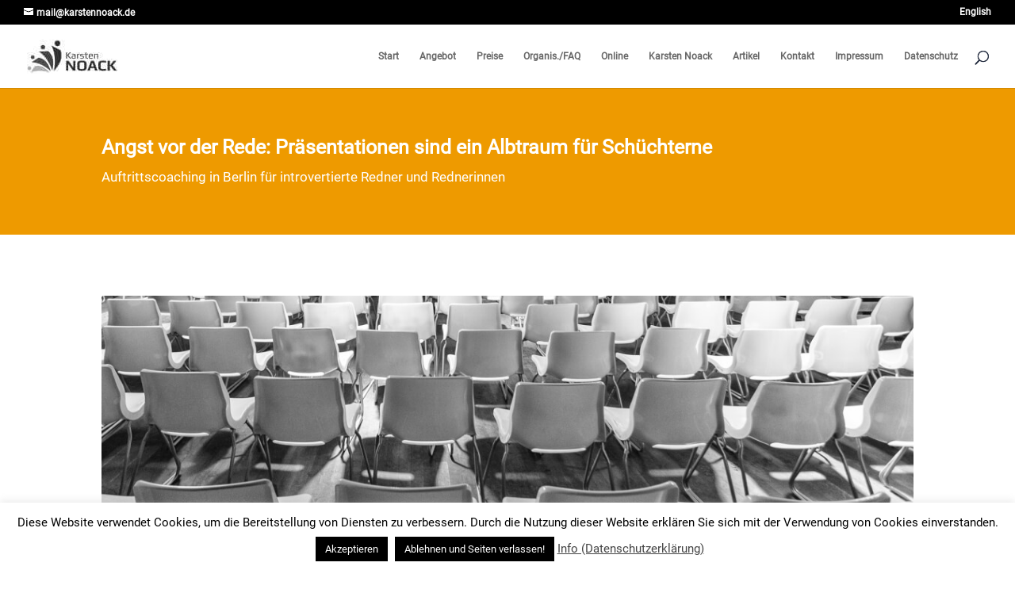

--- FILE ---
content_type: text/html; charset=UTF-8
request_url: https://www.karstennoack.de/rhetoriktraining-schuechterne-berlin/
body_size: 33311
content:
<!DOCTYPE html>
<html lang="de">
<head>
	<meta charset="UTF-8" />
<meta http-equiv="X-UA-Compatible" content="IE=edge">
	<link rel="pingback" href="https://www.karstennoack.de/xmlrpc.php" />

	<script type="text/javascript">
		document.documentElement.className = 'js';
	</script>

	<style>
#wpadminbar #wp-admin-bar-wccp_free_top_button .ab-icon:before {
	content: "\f160";
	color: #02CA02;
	top: 3px;
}
#wpadminbar #wp-admin-bar-wccp_free_top_button .ab-icon {
	transform: rotate(45deg);
}
</style>
<style id="et-divi-userfonts">@font-face { font-family: "RO"; font-display: swap;  src: url("https://www.karstennoack.de/wp-content/uploads/et-fonts/roboto-v20-latin-regular.ttf") format("truetype"); }</style><meta name='robots' content='index, follow, max-image-preview:large, max-snippet:-1, max-video-preview:-1' />
<script type="text/javascript">
			let jqueryParams=[],jQuery=function(r){return jqueryParams=[...jqueryParams,r],jQuery},$=function(r){return jqueryParams=[...jqueryParams,r],$};window.jQuery=jQuery,window.$=jQuery;let customHeadScripts=!1;jQuery.fn=jQuery.prototype={},$.fn=jQuery.prototype={},jQuery.noConflict=function(r){if(window.jQuery)return jQuery=window.jQuery,$=window.jQuery,customHeadScripts=!0,jQuery.noConflict},jQuery.ready=function(r){jqueryParams=[...jqueryParams,r]},$.ready=function(r){jqueryParams=[...jqueryParams,r]},jQuery.load=function(r){jqueryParams=[...jqueryParams,r]},$.load=function(r){jqueryParams=[...jqueryParams,r]},jQuery.fn.ready=function(r){jqueryParams=[...jqueryParams,r]},$.fn.ready=function(r){jqueryParams=[...jqueryParams,r]};</script>
	<!-- This site is optimized with the Yoast SEO plugin v26.7 - https://yoast.com/wordpress/plugins/seo/ -->
	<title>Angst vor der Rede: Präsentationen sind ein Albtraum für Schüchterne - Karsten Noack Training &amp; Coaching Berlin &amp; online</title>
	<meta name="description" content="Tipps, gezieltes Coaching und Hypnobalancing™ damit schüchterne Menschen auch vor Publikum in einem guten Zustand bleiben. Auftrittscoaching in Berlin." />
	<link rel="canonical" href="https://www.karstennoack.de/rhetoriktraining-schuechterne-berlin/" />
	<meta property="og:locale" content="de_DE" />
	<meta property="og:type" content="article" />
	<meta property="og:title" content="Angst vor der Rede: Präsentationen sind ein Albtraum für Schüchterne - Karsten Noack Training &amp; Coaching Berlin &amp; online" />
	<meta property="og:description" content="Tipps, gezieltes Coaching und Hypnobalancing™ damit schüchterne Menschen auch vor Publikum in einem guten Zustand bleiben. Auftrittscoaching in Berlin." />
	<meta property="og:url" content="https://www.karstennoack.de/rhetoriktraining-schuechterne-berlin/" />
	<meta property="og:site_name" content="Karsten Noack Training &amp; Coaching Berlin &amp; online" />
	<meta property="article:publisher" content="https://www.facebook.com/noackkarsten" />
	<meta property="article:author" content="https://www.facebook.com/noackkarsten/" />
	<meta property="article:published_time" content="2021-11-09T14:00:00+00:00" />
	<meta property="og:image" content="https://www.karstennoack.de/wp-content/uploads/2016/03/presentationskillstraining-berlin-karsten-noack.jpg" />
	<meta property="og:image:width" content="1080" />
	<meta property="og:image:height" content="466" />
	<meta property="og:image:type" content="image/jpeg" />
	<meta name="author" content="Karsten Noack" />
	<meta name="twitter:card" content="summary_large_image" />
	<meta name="twitter:creator" content="@karstennoack" />
	<meta name="twitter:site" content="@karstennoack" />
	<meta name="twitter:label1" content="Verfasst von" />
	<meta name="twitter:data1" content="Karsten Noack" />
	<meta name="twitter:label2" content="Geschätzte Lesezeit" />
	<meta name="twitter:data2" content="27 Minuten" />
	<script type="application/ld+json" class="yoast-schema-graph">{"@context":"https://schema.org","@graph":[{"@type":"Article","@id":"https://www.karstennoack.de/rhetoriktraining-schuechterne-berlin/#article","isPartOf":{"@id":"https://www.karstennoack.de/rhetoriktraining-schuechterne-berlin/"},"author":{"name":"Karsten Noack","@id":"https://www.karstennoack.de/#/schema/person/aa84546afe624c162496089eee2a0a1b"},"headline":"Angst vor der Rede: Präsentationen sind ein Albtraum für Schüchterne","datePublished":"2021-11-09T14:00:00+00:00","mainEntityOfPage":{"@id":"https://www.karstennoack.de/rhetoriktraining-schuechterne-berlin/"},"wordCount":5361,"commentCount":4,"publisher":{"@id":"https://www.karstennoack.de/#organization"},"image":{"@id":"https://www.karstennoack.de/rhetoriktraining-schuechterne-berlin/#primaryimage"},"thumbnailUrl":"https://www.karstennoack.de/wp-content/uploads/2016/03/presentationskillstraining-berlin-karsten-noack.jpg","articleSection":["Business Coaching","Lampenfieber","Präsentationen","Selbstmanagement","Selbstmarketing"],"inLanguage":"de","potentialAction":[{"@type":"CommentAction","name":"Comment","target":["https://www.karstennoack.de/rhetoriktraining-schuechterne-berlin/#respond"]}]},{"@type":"WebPage","@id":"https://www.karstennoack.de/rhetoriktraining-schuechterne-berlin/","url":"https://www.karstennoack.de/rhetoriktraining-schuechterne-berlin/","name":"Angst vor der Rede: Präsentationen sind ein Albtraum für Schüchterne - Karsten Noack Training &amp; Coaching Berlin &amp; online","isPartOf":{"@id":"https://www.karstennoack.de/#website"},"primaryImageOfPage":{"@id":"https://www.karstennoack.de/rhetoriktraining-schuechterne-berlin/#primaryimage"},"image":{"@id":"https://www.karstennoack.de/rhetoriktraining-schuechterne-berlin/#primaryimage"},"thumbnailUrl":"https://www.karstennoack.de/wp-content/uploads/2016/03/presentationskillstraining-berlin-karsten-noack.jpg","datePublished":"2021-11-09T14:00:00+00:00","description":"Tipps, gezieltes Coaching und Hypnobalancing™ damit schüchterne Menschen auch vor Publikum in einem guten Zustand bleiben. Auftrittscoaching in Berlin.","breadcrumb":{"@id":"https://www.karstennoack.de/rhetoriktraining-schuechterne-berlin/#breadcrumb"},"inLanguage":"de","potentialAction":[{"@type":"ReadAction","target":["https://www.karstennoack.de/rhetoriktraining-schuechterne-berlin/"]}]},{"@type":"ImageObject","inLanguage":"de","@id":"https://www.karstennoack.de/rhetoriktraining-schuechterne-berlin/#primaryimage","url":"https://www.karstennoack.de/wp-content/uploads/2016/03/presentationskillstraining-berlin-karsten-noack.jpg","contentUrl":"https://www.karstennoack.de/wp-content/uploads/2016/03/presentationskillstraining-berlin-karsten-noack.jpg","width":1080,"height":466,"caption":"Auftrittscoaching: Präsentationen sind ein Albtraum für Schüchterne"},{"@type":"BreadcrumbList","@id":"https://www.karstennoack.de/rhetoriktraining-schuechterne-berlin/#breadcrumb","itemListElement":[{"@type":"ListItem","position":1,"name":"Startseite","item":"https://www.karstennoack.de/"},{"@type":"ListItem","position":2,"name":"Angst vor der Rede: Präsentationen sind ein Albtraum für Schüchterne"}]},{"@type":"WebSite","@id":"https://www.karstennoack.de/#website","url":"https://www.karstennoack.de/","name":"Karsten Noack Training &amp; Coaching Berlin &amp; online","description":"Mit Persönlichkeit und Botschaft überzeugen - in Gesprächen und Präsentationen","publisher":{"@id":"https://www.karstennoack.de/#organization"},"potentialAction":[{"@type":"SearchAction","target":{"@type":"EntryPoint","urlTemplate":"https://www.karstennoack.de/?s={search_term_string}"},"query-input":{"@type":"PropertyValueSpecification","valueRequired":true,"valueName":"search_term_string"}}],"inLanguage":"de"},{"@type":"Organization","@id":"https://www.karstennoack.de/#organization","name":"NOACK Training & Coaching Berlin","url":"https://www.karstennoack.de/","logo":{"@type":"ImageObject","inLanguage":"de","@id":"https://www.karstennoack.de/#/schema/logo/image/","url":"https://www.karstennoack.de/wp-content/uploads/2015/03/logo-pur-karsten-noack.png","contentUrl":"https://www.karstennoack.de/wp-content/uploads/2015/03/logo-pur-karsten-noack.png","width":143,"height":143,"caption":"NOACK Training & Coaching Berlin"},"image":{"@id":"https://www.karstennoack.de/#/schema/logo/image/"},"sameAs":["https://www.facebook.com/noackkarsten","https://x.com/karstennoack","https://instagram.com/karstennoack","https://de.linkedin.com/in/karstennoack","https://www.pinterest.com/karstennoack","https://www.youtube.com/channel/UCAlzmSsvT8Ay41wnKiqHBTA"]},{"@type":"Person","@id":"https://www.karstennoack.de/#/schema/person/aa84546afe624c162496089eee2a0a1b","name":"Karsten Noack","description":"Profil: https://www.karstennoack.de/karsten-noack","sameAs":["https://www.karstennoack.de","https://www.facebook.com/noackkarsten/","https://x.com/karstennoack"]}]}</script>
	<!-- / Yoast SEO plugin. -->


<link rel='dns-prefetch' href='//www.karstennoack.de' />
<link rel="alternate" type="application/rss+xml" title="Karsten Noack Training &amp; Coaching Berlin &amp; online &raquo; Feed" href="https://www.karstennoack.de/feed/" />
<link rel="alternate" type="application/rss+xml" title="Karsten Noack Training &amp; Coaching Berlin &amp; online &raquo; Kommentar-Feed" href="https://www.karstennoack.de/comments/feed/" />
<link rel="alternate" type="application/rss+xml" title="Karsten Noack Training &amp; Coaching Berlin &amp; online &raquo; Angst vor der Rede: Präsentationen sind ein Albtraum für Schüchterne-Kommentar-Feed" href="https://www.karstennoack.de/rhetoriktraining-schuechterne-berlin/feed/" />
<link rel="alternate" title="oEmbed (JSON)" type="application/json+oembed" href="https://www.karstennoack.de/wp-json/oembed/1.0/embed?url=https%3A%2F%2Fwww.karstennoack.de%2Frhetoriktraining-schuechterne-berlin%2F" />
<link rel="alternate" title="oEmbed (XML)" type="text/xml+oembed" href="https://www.karstennoack.de/wp-json/oembed/1.0/embed?url=https%3A%2F%2Fwww.karstennoack.de%2Frhetoriktraining-schuechterne-berlin%2F&#038;format=xml" />
<meta content="Divi v.4.27.5" name="generator"/><link rel='stylesheet' id='cookie-law-info-css' href='https://www.karstennoack.de/wp-content/plugins/cookie-law-info/legacy/public/css/cookie-law-info-public.css?ver=3.3.9.1' type='text/css' media='all' />
<link rel='stylesheet' id='cookie-law-info-gdpr-css' href='https://www.karstennoack.de/wp-content/plugins/cookie-law-info/legacy/public/css/cookie-law-info-gdpr.css?ver=3.3.9.1' type='text/css' media='all' />
<link rel='stylesheet' id='divi-style-css' href='https://www.karstennoack.de/wp-content/themes/Divi/style-static.min.css?ver=4.27.5' type='text/css' media='all' />
<script type="text/javascript" src="https://www.karstennoack.de/wp-includes/js/jquery/jquery.min.js?ver=3.7.1" id="jquery-core-js"></script>
<script type="text/javascript" src="https://www.karstennoack.de/wp-includes/js/jquery/jquery-migrate.min.js?ver=3.4.1" id="jquery-migrate-js"></script>
<script type="text/javascript" id="jquery-js-after">
/* <![CDATA[ */
jqueryParams.length&&$.each(jqueryParams,function(e,r){if("function"==typeof r){var n=String(r);n.replace("$","jQuery");var a=new Function("return "+n)();$(document).ready(a)}});
//# sourceURL=jquery-js-after
/* ]]> */
</script>
<script type="text/javascript" id="cookie-law-info-js-extra">
/* <![CDATA[ */
var Cli_Data = {"nn_cookie_ids":[],"cookielist":[],"non_necessary_cookies":[],"ccpaEnabled":"","ccpaRegionBased":"","ccpaBarEnabled":"","strictlyEnabled":["necessary","obligatoire"],"ccpaType":"gdpr","js_blocking":"","custom_integration":"","triggerDomRefresh":"","secure_cookies":""};
var cli_cookiebar_settings = {"animate_speed_hide":"500","animate_speed_show":"500","background":"#fff","border":"#444","border_on":"","button_1_button_colour":"#000","button_1_button_hover":"#000000","button_1_link_colour":"#fff","button_1_as_button":"1","button_1_new_win":"","button_2_button_colour":"#333","button_2_button_hover":"#292929","button_2_link_colour":"#444","button_2_as_button":"","button_2_hidebar":"1","button_3_button_colour":"#000","button_3_button_hover":"#000000","button_3_link_colour":"#fff","button_3_as_button":"1","button_3_new_win":"","button_4_button_colour":"#000","button_4_button_hover":"#000000","button_4_link_colour":"#fff","button_4_as_button":"1","button_7_button_colour":"#61a229","button_7_button_hover":"#4e8221","button_7_link_colour":"#fff","button_7_as_button":"1","button_7_new_win":"","font_family":"inherit","header_fix":"","notify_animate_hide":"1","notify_animate_show":"","notify_div_id":"#cookie-law-info-bar","notify_position_horizontal":"right","notify_position_vertical":"bottom","scroll_close":"","scroll_close_reload":"","accept_close_reload":"","reject_close_reload":"","showagain_tab":"","showagain_background":"#fff","showagain_border":"#000","showagain_div_id":"#cookie-law-info-again","showagain_x_position":"100px","text":"#000","show_once_yn":"","show_once":"10000","logging_on":"","as_popup":"","popup_overlay":"1","bar_heading_text":"","cookie_bar_as":"banner","popup_showagain_position":"bottom-right","widget_position":"left"};
var log_object = {"ajax_url":"https://www.karstennoack.de/wp-admin/admin-ajax.php"};
//# sourceURL=cookie-law-info-js-extra
/* ]]> */
</script>
<script type="text/javascript" src="https://www.karstennoack.de/wp-content/plugins/cookie-law-info/legacy/public/js/cookie-law-info-public.js?ver=3.3.9.1" id="cookie-law-info-js"></script>
<script type="text/javascript" src="https://www.karstennoack.de/wp-content/plugins/open-in-new-window-plugin/open_in_new_window_yes.js" id="oinw_vars-js"></script>
<script type="text/javascript" src="https://www.karstennoack.de/wp-content/plugins/open-in-new-window-plugin/open_in_new_window.js" id="oinw_methods-js"></script>
<link rel="https://api.w.org/" href="https://www.karstennoack.de/wp-json/" /><link rel="alternate" title="JSON" type="application/json" href="https://www.karstennoack.de/wp-json/wp/v2/posts/1320" /><link rel="EditURI" type="application/rsd+xml" title="RSD" href="https://www.karstennoack.de/xmlrpc.php?rsd" />

<link rel='shortlink' href='https://www.karstennoack.de/?p=1320' />
<script id="wpcp_disable_selection" type="text/javascript">
var image_save_msg='You are not allowed to save images!';
	var no_menu_msg='Context Menu disabled!';
	var smessage = "Copyright";

function disableEnterKey(e)
{
	var elemtype = e.target.tagName;
	
	elemtype = elemtype.toUpperCase();
	
	if (elemtype == "TEXT" || elemtype == "TEXTAREA" || elemtype == "INPUT" || elemtype == "PASSWORD" || elemtype == "SELECT" || elemtype == "OPTION" || elemtype == "EMBED")
	{
		elemtype = 'TEXT';
	}
	
	if (e.ctrlKey){
     var key;
     if(window.event)
          key = window.event.keyCode;     //IE
     else
          key = e.which;     //firefox (97)
    //if (key != 17) alert(key);
     if (elemtype!= 'TEXT' && (key == 97 || key == 65 || key == 67 || key == 99 || key == 88 || key == 120 || key == 26 || key == 85  || key == 86 || key == 83 || key == 43 || key == 73))
     {
		if(wccp_free_iscontenteditable(e)) return true;
		show_wpcp_message('You are not allowed to copy content or view source');
		return false;
     }else
     	return true;
     }
}


/*For contenteditable tags*/
function wccp_free_iscontenteditable(e)
{
	var e = e || window.event; // also there is no e.target property in IE. instead IE uses window.event.srcElement
  	
	var target = e.target || e.srcElement;

	var elemtype = e.target.nodeName;
	
	elemtype = elemtype.toUpperCase();
	
	var iscontenteditable = "false";
		
	if(typeof target.getAttribute!="undefined" ) iscontenteditable = target.getAttribute("contenteditable"); // Return true or false as string
	
	var iscontenteditable2 = false;
	
	if(typeof target.isContentEditable!="undefined" ) iscontenteditable2 = target.isContentEditable; // Return true or false as boolean

	if(target.parentElement.isContentEditable) iscontenteditable2 = true;
	
	if (iscontenteditable == "true" || iscontenteditable2 == true)
	{
		if(typeof target.style!="undefined" ) target.style.cursor = "text";
		
		return true;
	}
}

////////////////////////////////////
function disable_copy(e)
{	
	var e = e || window.event; // also there is no e.target property in IE. instead IE uses window.event.srcElement
	
	var elemtype = e.target.tagName;
	
	elemtype = elemtype.toUpperCase();
	
	if (elemtype == "TEXT" || elemtype == "TEXTAREA" || elemtype == "INPUT" || elemtype == "PASSWORD" || elemtype == "SELECT" || elemtype == "OPTION" || elemtype == "EMBED")
	{
		elemtype = 'TEXT';
	}
	
	if(wccp_free_iscontenteditable(e)) return true;
	
	var isSafari = /Safari/.test(navigator.userAgent) && /Apple Computer/.test(navigator.vendor);
	
	var checker_IMG = '';
	if (elemtype == "IMG" && checker_IMG == 'checked' && e.detail >= 2) {show_wpcp_message(alertMsg_IMG);return false;}
	if (elemtype != "TEXT")
	{
		if (smessage !== "" && e.detail == 2)
			show_wpcp_message(smessage);
		
		if (isSafari)
			return true;
		else
			return false;
	}	
}

//////////////////////////////////////////
function disable_copy_ie()
{
	var e = e || window.event;
	var elemtype = window.event.srcElement.nodeName;
	elemtype = elemtype.toUpperCase();
	if(wccp_free_iscontenteditable(e)) return true;
	if (elemtype == "IMG") {show_wpcp_message(alertMsg_IMG);return false;}
	if (elemtype != "TEXT" && elemtype != "TEXTAREA" && elemtype != "INPUT" && elemtype != "PASSWORD" && elemtype != "SELECT" && elemtype != "OPTION" && elemtype != "EMBED")
	{
		return false;
	}
}	
function reEnable()
{
	return true;
}
document.onkeydown = disableEnterKey;
document.onselectstart = disable_copy_ie;
if(navigator.userAgent.indexOf('MSIE')==-1)
{
	document.onmousedown = disable_copy;
	document.onclick = reEnable;
}
function disableSelection(target)
{
    //For IE This code will work
    if (typeof target.onselectstart!="undefined")
    target.onselectstart = disable_copy_ie;
    
    //For Firefox This code will work
    else if (typeof target.style.MozUserSelect!="undefined")
    {target.style.MozUserSelect="none";}
    
    //All other  (ie: Opera) This code will work
    else
    target.onmousedown=function(){return false}
    target.style.cursor = "default";
}
//Calling the JS function directly just after body load
window.onload = function(){disableSelection(document.body);};

//////////////////special for safari Start////////////////
var onlongtouch;
var timer;
var touchduration = 1000; //length of time we want the user to touch before we do something

var elemtype = "";
function touchstart(e) {
	var e = e || window.event;
  // also there is no e.target property in IE.
  // instead IE uses window.event.srcElement
  	var target = e.target || e.srcElement;
	
	elemtype = window.event.srcElement.nodeName;
	
	elemtype = elemtype.toUpperCase();
	
	if(!wccp_pro_is_passive()) e.preventDefault();
	if (!timer) {
		timer = setTimeout(onlongtouch, touchduration);
	}
}

function touchend() {
    //stops short touches from firing the event
    if (timer) {
        clearTimeout(timer);
        timer = null;
    }
	onlongtouch();
}

onlongtouch = function(e) { //this will clear the current selection if anything selected
	
	if (elemtype != "TEXT" && elemtype != "TEXTAREA" && elemtype != "INPUT" && elemtype != "PASSWORD" && elemtype != "SELECT" && elemtype != "EMBED" && elemtype != "OPTION")	
	{
		if (window.getSelection) {
			if (window.getSelection().empty) {  // Chrome
			window.getSelection().empty();
			} else if (window.getSelection().removeAllRanges) {  // Firefox
			window.getSelection().removeAllRanges();
			}
		} else if (document.selection) {  // IE?
			document.selection.empty();
		}
		return false;
	}
};

document.addEventListener("DOMContentLoaded", function(event) { 
    window.addEventListener("touchstart", touchstart, false);
    window.addEventListener("touchend", touchend, false);
});

function wccp_pro_is_passive() {

  var cold = false,
  hike = function() {};

  try {
	  const object1 = {};
  var aid = Object.defineProperty(object1, 'passive', {
  get() {cold = true}
  });
  window.addEventListener('test', hike, aid);
  window.removeEventListener('test', hike, aid);
  } catch (e) {}

  return cold;
}
/*special for safari End*/
</script>
<script id="wpcp_disable_Right_Click" type="text/javascript">
document.ondragstart = function() { return false;}
	function nocontext(e) {
	   return false;
	}
	document.oncontextmenu = nocontext;
</script>
<style>
.unselectable
{
-moz-user-select:none;
-webkit-user-select:none;
cursor: default;
}
html
{
-webkit-touch-callout: none;
-webkit-user-select: none;
-khtml-user-select: none;
-moz-user-select: none;
-ms-user-select: none;
user-select: none;
-webkit-tap-highlight-color: rgba(0,0,0,0);
}
</style>
<script id="wpcp_css_disable_selection" type="text/javascript">
var e = document.getElementsByTagName('body')[0];
if(e)
{
	e.setAttribute('unselectable',"on");
}
</script>
<meta name="viewport" content="width=device-width, initial-scale=1.0, maximum-scale=1.0, user-scalable=0" /><style type="text/css" id="custom-background-css">
body.custom-background { background-color: #ffffff; }
</style>
	<link rel="icon" href="https://www.karstennoack.de/wp-content/uploads/2015/10/cropped-Logo-ohne-text-600-32x32.png" sizes="32x32" />
<link rel="icon" href="https://www.karstennoack.de/wp-content/uploads/2015/10/cropped-Logo-ohne-text-600-192x192.png" sizes="192x192" />
<link rel="apple-touch-icon" href="https://www.karstennoack.de/wp-content/uploads/2015/10/cropped-Logo-ohne-text-600-180x180.png" />
<meta name="msapplication-TileImage" content="https://www.karstennoack.de/wp-content/uploads/2015/10/cropped-Logo-ohne-text-600-270x270.png" />
<style id="et-divi-customizer-global-cached-inline-styles">body,.et_pb_column_1_2 .et_quote_content blockquote cite,.et_pb_column_1_2 .et_link_content a.et_link_main_url,.et_pb_column_1_3 .et_quote_content blockquote cite,.et_pb_column_3_8 .et_quote_content blockquote cite,.et_pb_column_1_4 .et_quote_content blockquote cite,.et_pb_blog_grid .et_quote_content blockquote cite,.et_pb_column_1_3 .et_link_content a.et_link_main_url,.et_pb_column_3_8 .et_link_content a.et_link_main_url,.et_pb_column_1_4 .et_link_content a.et_link_main_url,.et_pb_blog_grid .et_link_content a.et_link_main_url,body .et_pb_bg_layout_light .et_pb_post p,body .et_pb_bg_layout_dark .et_pb_post p{font-size:15px}.et_pb_slide_content,.et_pb_best_value{font-size:17px}body{color:#232c3f}#et_search_icon:hover,.mobile_menu_bar:before,.mobile_menu_bar:after,.et_toggle_slide_menu:after,.et-social-icon a:hover,.et_pb_sum,.et_pb_pricing li a,.et_pb_pricing_table_button,.et_overlay:before,.entry-summary p.price ins,.et_pb_member_social_links a:hover,.et_pb_widget li a:hover,.et_pb_filterable_portfolio .et_pb_portfolio_filters li a.active,.et_pb_filterable_portfolio .et_pb_portofolio_pagination ul li a.active,.et_pb_gallery .et_pb_gallery_pagination ul li a.active,.wp-pagenavi span.current,.wp-pagenavi a:hover,.nav-single a,.tagged_as a,.posted_in a{color:#848484}.et_pb_contact_submit,.et_password_protected_form .et_submit_button,.et_pb_bg_layout_light .et_pb_newsletter_button,.comment-reply-link,.form-submit .et_pb_button,.et_pb_bg_layout_light .et_pb_promo_button,.et_pb_bg_layout_light .et_pb_more_button,.et_pb_contact p input[type="checkbox"]:checked+label i:before,.et_pb_bg_layout_light.et_pb_module.et_pb_button{color:#848484}.footer-widget h4{color:#848484}.et-search-form,.nav li ul,.et_mobile_menu,.footer-widget li:before,.et_pb_pricing li:before,blockquote{border-color:#848484}.et_pb_counter_amount,.et_pb_featured_table .et_pb_pricing_heading,.et_quote_content,.et_link_content,.et_audio_content,.et_pb_post_slider.et_pb_bg_layout_dark,.et_slide_in_menu_container,.et_pb_contact p input[type="radio"]:checked+label i:before{background-color:#848484}a{color:#0c71c2}.et_secondary_nav_enabled #page-container #top-header{background-color:#000000!important}#et-secondary-nav li ul{background-color:#000000}#et-secondary-nav li ul{background-color:}#top-menu li a{font-size:12px}body.et_vertical_nav .container.et_search_form_container .et-search-form input{font-size:12px!important}#top-menu li.current-menu-ancestor>a,#top-menu li.current-menu-item>a,#top-menu li.current_page_item>a{color:#222222}#main-footer .footer-widget h4,#main-footer .widget_block h1,#main-footer .widget_block h2,#main-footer .widget_block h3,#main-footer .widget_block h4,#main-footer .widget_block h5,#main-footer .widget_block h6{color:#848484}.footer-widget li:before{border-color:#848484}.footer-widget,.footer-widget li,.footer-widget li a,#footer-info{font-size:14px}.footer-widget .et_pb_widget div,.footer-widget .et_pb_widget ul,.footer-widget .et_pb_widget ol,.footer-widget .et_pb_widget label{line-height:1.3em}#footer-widgets .footer-widget li:before{top:6.1px}#footer-bottom .et-social-icon a{font-size:13px}body .et_pb_button{background-color:rgba(12,113,195,0);border-color:#0c71c3}body.et_pb_button_helper_class .et_pb_button,body.et_pb_button_helper_class .et_pb_module.et_pb_button{color:#0b71c4}body .et_pb_bg_layout_light.et_pb_button:hover,body .et_pb_bg_layout_light .et_pb_button:hover,body .et_pb_button:hover{color:#0c71c3!important;background-color:rgba(12,113,195,0.2);border-color:rgba(12,113,195,0)!important}h1,h2,h3,h4,h5,h6,.et_quote_content blockquote p,.et_pb_slide_description .et_pb_slide_title{line-height:1.2em}@media only screen and (min-width:981px){#main-footer .footer-widget h4,#main-footer .widget_block h1,#main-footer .widget_block h2,#main-footer .widget_block h3,#main-footer .widget_block h4,#main-footer .widget_block h5,#main-footer .widget_block h6{font-size:17px}#logo{max-height:70%}.et_pb_svg_logo #logo{height:70%}.et_header_style_centered.et_hide_primary_logo #main-header:not(.et-fixed-header) .logo_container,.et_header_style_centered.et_hide_fixed_logo #main-header.et-fixed-header .logo_container{height:11.88px}.et_fixed_nav #page-container .et-fixed-header#top-header{background-color:!important}.et_fixed_nav #page-container .et-fixed-header#top-header #et-secondary-nav li ul{background-color:}.et-fixed-header #top-menu li a{font-size:13px}.et-fixed-header #top-menu li.current-menu-ancestor>a,.et-fixed-header #top-menu li.current-menu-item>a,.et-fixed-header #top-menu li.current_page_item>a{color:#222222!important}body.home-posts #left-area .et_pb_post h2,body.archive #left-area .et_pb_post h2,body.search #left-area .et_pb_post h2{font-size:21.666666666667px}body.single .et_post_meta_wrapper h1{font-size:25px}}@media only screen and (min-width:1350px){.et_pb_row{padding:27px 0}.et_pb_section{padding:54px 0}.single.et_pb_pagebuilder_layout.et_full_width_page .et_post_meta_wrapper{padding-top:81px}.et_pb_fullwidth_section{padding:0}}h1,h1.et_pb_contact_main_title,.et_pb_title_container h1{font-size:24px}h2,.product .related h2,.et_pb_column_1_2 .et_quote_content blockquote p{font-size:20px}h3{font-size:17px}h4,.et_pb_circle_counter h3,.et_pb_number_counter h3,.et_pb_column_1_3 .et_pb_post h2,.et_pb_column_1_4 .et_pb_post h2,.et_pb_blog_grid h2,.et_pb_column_1_3 .et_quote_content blockquote p,.et_pb_column_3_8 .et_quote_content blockquote p,.et_pb_column_1_4 .et_quote_content blockquote p,.et_pb_blog_grid .et_quote_content blockquote p,.et_pb_column_1_3 .et_link_content h2,.et_pb_column_3_8 .et_link_content h2,.et_pb_column_1_4 .et_link_content h2,.et_pb_blog_grid .et_link_content h2,.et_pb_column_1_3 .et_audio_content h2,.et_pb_column_3_8 .et_audio_content h2,.et_pb_column_1_4 .et_audio_content h2,.et_pb_blog_grid .et_audio_content h2,.et_pb_column_3_8 .et_pb_audio_module_content h2,.et_pb_column_1_3 .et_pb_audio_module_content h2,.et_pb_gallery_grid .et_pb_gallery_item h3,.et_pb_portfolio_grid .et_pb_portfolio_item h2,.et_pb_filterable_portfolio_grid .et_pb_portfolio_item h2{font-size:14px}h5{font-size:12px}h6{font-size:11px}.et_pb_slide_description .et_pb_slide_title{font-size:36px}.et_pb_gallery_grid .et_pb_gallery_item h3,.et_pb_portfolio_grid .et_pb_portfolio_item h2,.et_pb_filterable_portfolio_grid .et_pb_portfolio_item h2,.et_pb_column_1_4 .et_pb_audio_module_content h2{font-size:12px}@media only screen and (max-width:980px){h1{font-size:22px}h2,.product .related h2,.et_pb_column_1_2 .et_quote_content blockquote p{font-size:18px}h3{font-size:16px}h4,.et_pb_circle_counter h3,.et_pb_number_counter h3,.et_pb_column_1_3 .et_pb_post h2,.et_pb_column_1_4 .et_pb_post h2,.et_pb_blog_grid h2,.et_pb_column_1_3 .et_quote_content blockquote p,.et_pb_column_3_8 .et_quote_content blockquote p,.et_pb_column_1_4 .et_quote_content blockquote p,.et_pb_blog_grid .et_quote_content blockquote p,.et_pb_column_1_3 .et_link_content h2,.et_pb_column_3_8 .et_link_content h2,.et_pb_column_1_4 .et_link_content h2,.et_pb_blog_grid .et_link_content h2,.et_pb_column_1_3 .et_audio_content h2,.et_pb_column_3_8 .et_audio_content h2,.et_pb_column_1_4 .et_audio_content h2,.et_pb_blog_grid .et_audio_content h2,.et_pb_column_3_8 .et_pb_audio_module_content h2,.et_pb_column_1_3 .et_pb_audio_module_content h2,.et_pb_gallery_grid .et_pb_gallery_item h3,.et_pb_portfolio_grid .et_pb_portfolio_item h2,.et_pb_filterable_portfolio_grid .et_pb_portfolio_item h2{font-size:13px}.et_pb_slider.et_pb_module .et_pb_slides .et_pb_slide_description .et_pb_slide_title{font-size:33px}.et_pb_gallery_grid .et_pb_gallery_item h3,.et_pb_portfolio_grid .et_pb_portfolio_item h2,.et_pb_filterable_portfolio_grid .et_pb_portfolio_item h2,.et_pb_column_1_4 .et_pb_audio_module_content h2{font-size:11px}h5{font-size:11px}h6{font-size:10px}.et_pb_row,.et_pb_column .et_pb_row_inner{padding:4px 0}}@media only screen and (max-width:767px){.et_pb_row,.et_pb_column .et_pb_row_inner{padding:0px 0}}	h1,h2,h3,h4,h5,h6{font-family:'RO',Helvetica,Arial,Lucida,sans-serif}body,input,textarea,select{font-family:'RO',Helvetica,Arial,Lucida,sans-serif}.et_pb_fullwidth_header .et_pb_fullwidth_header_container.left .header-content{margin-left:0}</style><style id='wp-block-heading-inline-css' type='text/css'>
h1:where(.wp-block-heading).has-background,h2:where(.wp-block-heading).has-background,h3:where(.wp-block-heading).has-background,h4:where(.wp-block-heading).has-background,h5:where(.wp-block-heading).has-background,h6:where(.wp-block-heading).has-background{padding:1.25em 2.375em}h1.has-text-align-left[style*=writing-mode]:where([style*=vertical-lr]),h1.has-text-align-right[style*=writing-mode]:where([style*=vertical-rl]),h2.has-text-align-left[style*=writing-mode]:where([style*=vertical-lr]),h2.has-text-align-right[style*=writing-mode]:where([style*=vertical-rl]),h3.has-text-align-left[style*=writing-mode]:where([style*=vertical-lr]),h3.has-text-align-right[style*=writing-mode]:where([style*=vertical-rl]),h4.has-text-align-left[style*=writing-mode]:where([style*=vertical-lr]),h4.has-text-align-right[style*=writing-mode]:where([style*=vertical-rl]),h5.has-text-align-left[style*=writing-mode]:where([style*=vertical-lr]),h5.has-text-align-right[style*=writing-mode]:where([style*=vertical-rl]),h6.has-text-align-left[style*=writing-mode]:where([style*=vertical-lr]),h6.has-text-align-right[style*=writing-mode]:where([style*=vertical-rl]){rotate:180deg}
/*# sourceURL=https://www.karstennoack.de/wp-includes/blocks/heading/style.min.css */
</style>
<style id='wp-block-paragraph-inline-css' type='text/css'>
.is-small-text{font-size:.875em}.is-regular-text{font-size:1em}.is-large-text{font-size:2.25em}.is-larger-text{font-size:3em}.has-drop-cap:not(:focus):first-letter{float:left;font-size:8.4em;font-style:normal;font-weight:100;line-height:.68;margin:.05em .1em 0 0;text-transform:uppercase}body.rtl .has-drop-cap:not(:focus):first-letter{float:none;margin-left:.1em}p.has-drop-cap.has-background{overflow:hidden}:root :where(p.has-background){padding:1.25em 2.375em}:where(p.has-text-color:not(.has-link-color)) a{color:inherit}p.has-text-align-left[style*="writing-mode:vertical-lr"],p.has-text-align-right[style*="writing-mode:vertical-rl"]{rotate:180deg}
/*# sourceURL=https://www.karstennoack.de/wp-includes/blocks/paragraph/style.min.css */
</style>
<style id='wp-block-quote-inline-css' type='text/css'>
.wp-block-quote{box-sizing:border-box;overflow-wrap:break-word}.wp-block-quote.is-large:where(:not(.is-style-plain)),.wp-block-quote.is-style-large:where(:not(.is-style-plain)){margin-bottom:1em;padding:0 1em}.wp-block-quote.is-large:where(:not(.is-style-plain)) p,.wp-block-quote.is-style-large:where(:not(.is-style-plain)) p{font-size:1.5em;font-style:italic;line-height:1.6}.wp-block-quote.is-large:where(:not(.is-style-plain)) cite,.wp-block-quote.is-large:where(:not(.is-style-plain)) footer,.wp-block-quote.is-style-large:where(:not(.is-style-plain)) cite,.wp-block-quote.is-style-large:where(:not(.is-style-plain)) footer{font-size:1.125em;text-align:right}.wp-block-quote>cite{display:block}
/*# sourceURL=https://www.karstennoack.de/wp-includes/blocks/quote/style.min.css */
</style>
<style id='wp-block-quote-theme-inline-css' type='text/css'>
.wp-block-quote{border-left:.25em solid;margin:0 0 1.75em;padding-left:1em}.wp-block-quote cite,.wp-block-quote footer{color:currentColor;font-size:.8125em;font-style:normal;position:relative}.wp-block-quote:where(.has-text-align-right){border-left:none;border-right:.25em solid;padding-left:0;padding-right:1em}.wp-block-quote:where(.has-text-align-center){border:none;padding-left:0}.wp-block-quote.is-large,.wp-block-quote.is-style-large,.wp-block-quote:where(.is-style-plain){border:none}
/*# sourceURL=https://www.karstennoack.de/wp-includes/blocks/quote/theme.min.css */
</style>
<style id='global-styles-inline-css' type='text/css'>
:root{--wp--preset--aspect-ratio--square: 1;--wp--preset--aspect-ratio--4-3: 4/3;--wp--preset--aspect-ratio--3-4: 3/4;--wp--preset--aspect-ratio--3-2: 3/2;--wp--preset--aspect-ratio--2-3: 2/3;--wp--preset--aspect-ratio--16-9: 16/9;--wp--preset--aspect-ratio--9-16: 9/16;--wp--preset--color--black: #000000;--wp--preset--color--cyan-bluish-gray: #abb8c3;--wp--preset--color--white: #ffffff;--wp--preset--color--pale-pink: #f78da7;--wp--preset--color--vivid-red: #cf2e2e;--wp--preset--color--luminous-vivid-orange: #ff6900;--wp--preset--color--luminous-vivid-amber: #fcb900;--wp--preset--color--light-green-cyan: #7bdcb5;--wp--preset--color--vivid-green-cyan: #00d084;--wp--preset--color--pale-cyan-blue: #8ed1fc;--wp--preset--color--vivid-cyan-blue: #0693e3;--wp--preset--color--vivid-purple: #9b51e0;--wp--preset--gradient--vivid-cyan-blue-to-vivid-purple: linear-gradient(135deg,rgb(6,147,227) 0%,rgb(155,81,224) 100%);--wp--preset--gradient--light-green-cyan-to-vivid-green-cyan: linear-gradient(135deg,rgb(122,220,180) 0%,rgb(0,208,130) 100%);--wp--preset--gradient--luminous-vivid-amber-to-luminous-vivid-orange: linear-gradient(135deg,rgb(252,185,0) 0%,rgb(255,105,0) 100%);--wp--preset--gradient--luminous-vivid-orange-to-vivid-red: linear-gradient(135deg,rgb(255,105,0) 0%,rgb(207,46,46) 100%);--wp--preset--gradient--very-light-gray-to-cyan-bluish-gray: linear-gradient(135deg,rgb(238,238,238) 0%,rgb(169,184,195) 100%);--wp--preset--gradient--cool-to-warm-spectrum: linear-gradient(135deg,rgb(74,234,220) 0%,rgb(151,120,209) 20%,rgb(207,42,186) 40%,rgb(238,44,130) 60%,rgb(251,105,98) 80%,rgb(254,248,76) 100%);--wp--preset--gradient--blush-light-purple: linear-gradient(135deg,rgb(255,206,236) 0%,rgb(152,150,240) 100%);--wp--preset--gradient--blush-bordeaux: linear-gradient(135deg,rgb(254,205,165) 0%,rgb(254,45,45) 50%,rgb(107,0,62) 100%);--wp--preset--gradient--luminous-dusk: linear-gradient(135deg,rgb(255,203,112) 0%,rgb(199,81,192) 50%,rgb(65,88,208) 100%);--wp--preset--gradient--pale-ocean: linear-gradient(135deg,rgb(255,245,203) 0%,rgb(182,227,212) 50%,rgb(51,167,181) 100%);--wp--preset--gradient--electric-grass: linear-gradient(135deg,rgb(202,248,128) 0%,rgb(113,206,126) 100%);--wp--preset--gradient--midnight: linear-gradient(135deg,rgb(2,3,129) 0%,rgb(40,116,252) 100%);--wp--preset--font-size--small: 13px;--wp--preset--font-size--medium: 20px;--wp--preset--font-size--large: 36px;--wp--preset--font-size--x-large: 42px;--wp--preset--spacing--20: 0.44rem;--wp--preset--spacing--30: 0.67rem;--wp--preset--spacing--40: 1rem;--wp--preset--spacing--50: 1.5rem;--wp--preset--spacing--60: 2.25rem;--wp--preset--spacing--70: 3.38rem;--wp--preset--spacing--80: 5.06rem;--wp--preset--shadow--natural: 6px 6px 9px rgba(0, 0, 0, 0.2);--wp--preset--shadow--deep: 12px 12px 50px rgba(0, 0, 0, 0.4);--wp--preset--shadow--sharp: 6px 6px 0px rgba(0, 0, 0, 0.2);--wp--preset--shadow--outlined: 6px 6px 0px -3px rgb(255, 255, 255), 6px 6px rgb(0, 0, 0);--wp--preset--shadow--crisp: 6px 6px 0px rgb(0, 0, 0);}:root { --wp--style--global--content-size: 823px;--wp--style--global--wide-size: 1080px; }:where(body) { margin: 0; }.wp-site-blocks > .alignleft { float: left; margin-right: 2em; }.wp-site-blocks > .alignright { float: right; margin-left: 2em; }.wp-site-blocks > .aligncenter { justify-content: center; margin-left: auto; margin-right: auto; }:where(.is-layout-flex){gap: 0.5em;}:where(.is-layout-grid){gap: 0.5em;}.is-layout-flow > .alignleft{float: left;margin-inline-start: 0;margin-inline-end: 2em;}.is-layout-flow > .alignright{float: right;margin-inline-start: 2em;margin-inline-end: 0;}.is-layout-flow > .aligncenter{margin-left: auto !important;margin-right: auto !important;}.is-layout-constrained > .alignleft{float: left;margin-inline-start: 0;margin-inline-end: 2em;}.is-layout-constrained > .alignright{float: right;margin-inline-start: 2em;margin-inline-end: 0;}.is-layout-constrained > .aligncenter{margin-left: auto !important;margin-right: auto !important;}.is-layout-constrained > :where(:not(.alignleft):not(.alignright):not(.alignfull)){max-width: var(--wp--style--global--content-size);margin-left: auto !important;margin-right: auto !important;}.is-layout-constrained > .alignwide{max-width: var(--wp--style--global--wide-size);}body .is-layout-flex{display: flex;}.is-layout-flex{flex-wrap: wrap;align-items: center;}.is-layout-flex > :is(*, div){margin: 0;}body .is-layout-grid{display: grid;}.is-layout-grid > :is(*, div){margin: 0;}body{padding-top: 0px;padding-right: 0px;padding-bottom: 0px;padding-left: 0px;}:root :where(.wp-element-button, .wp-block-button__link){background-color: #32373c;border-width: 0;color: #fff;font-family: inherit;font-size: inherit;font-style: inherit;font-weight: inherit;letter-spacing: inherit;line-height: inherit;padding-top: calc(0.667em + 2px);padding-right: calc(1.333em + 2px);padding-bottom: calc(0.667em + 2px);padding-left: calc(1.333em + 2px);text-decoration: none;text-transform: inherit;}.has-black-color{color: var(--wp--preset--color--black) !important;}.has-cyan-bluish-gray-color{color: var(--wp--preset--color--cyan-bluish-gray) !important;}.has-white-color{color: var(--wp--preset--color--white) !important;}.has-pale-pink-color{color: var(--wp--preset--color--pale-pink) !important;}.has-vivid-red-color{color: var(--wp--preset--color--vivid-red) !important;}.has-luminous-vivid-orange-color{color: var(--wp--preset--color--luminous-vivid-orange) !important;}.has-luminous-vivid-amber-color{color: var(--wp--preset--color--luminous-vivid-amber) !important;}.has-light-green-cyan-color{color: var(--wp--preset--color--light-green-cyan) !important;}.has-vivid-green-cyan-color{color: var(--wp--preset--color--vivid-green-cyan) !important;}.has-pale-cyan-blue-color{color: var(--wp--preset--color--pale-cyan-blue) !important;}.has-vivid-cyan-blue-color{color: var(--wp--preset--color--vivid-cyan-blue) !important;}.has-vivid-purple-color{color: var(--wp--preset--color--vivid-purple) !important;}.has-black-background-color{background-color: var(--wp--preset--color--black) !important;}.has-cyan-bluish-gray-background-color{background-color: var(--wp--preset--color--cyan-bluish-gray) !important;}.has-white-background-color{background-color: var(--wp--preset--color--white) !important;}.has-pale-pink-background-color{background-color: var(--wp--preset--color--pale-pink) !important;}.has-vivid-red-background-color{background-color: var(--wp--preset--color--vivid-red) !important;}.has-luminous-vivid-orange-background-color{background-color: var(--wp--preset--color--luminous-vivid-orange) !important;}.has-luminous-vivid-amber-background-color{background-color: var(--wp--preset--color--luminous-vivid-amber) !important;}.has-light-green-cyan-background-color{background-color: var(--wp--preset--color--light-green-cyan) !important;}.has-vivid-green-cyan-background-color{background-color: var(--wp--preset--color--vivid-green-cyan) !important;}.has-pale-cyan-blue-background-color{background-color: var(--wp--preset--color--pale-cyan-blue) !important;}.has-vivid-cyan-blue-background-color{background-color: var(--wp--preset--color--vivid-cyan-blue) !important;}.has-vivid-purple-background-color{background-color: var(--wp--preset--color--vivid-purple) !important;}.has-black-border-color{border-color: var(--wp--preset--color--black) !important;}.has-cyan-bluish-gray-border-color{border-color: var(--wp--preset--color--cyan-bluish-gray) !important;}.has-white-border-color{border-color: var(--wp--preset--color--white) !important;}.has-pale-pink-border-color{border-color: var(--wp--preset--color--pale-pink) !important;}.has-vivid-red-border-color{border-color: var(--wp--preset--color--vivid-red) !important;}.has-luminous-vivid-orange-border-color{border-color: var(--wp--preset--color--luminous-vivid-orange) !important;}.has-luminous-vivid-amber-border-color{border-color: var(--wp--preset--color--luminous-vivid-amber) !important;}.has-light-green-cyan-border-color{border-color: var(--wp--preset--color--light-green-cyan) !important;}.has-vivid-green-cyan-border-color{border-color: var(--wp--preset--color--vivid-green-cyan) !important;}.has-pale-cyan-blue-border-color{border-color: var(--wp--preset--color--pale-cyan-blue) !important;}.has-vivid-cyan-blue-border-color{border-color: var(--wp--preset--color--vivid-cyan-blue) !important;}.has-vivid-purple-border-color{border-color: var(--wp--preset--color--vivid-purple) !important;}.has-vivid-cyan-blue-to-vivid-purple-gradient-background{background: var(--wp--preset--gradient--vivid-cyan-blue-to-vivid-purple) !important;}.has-light-green-cyan-to-vivid-green-cyan-gradient-background{background: var(--wp--preset--gradient--light-green-cyan-to-vivid-green-cyan) !important;}.has-luminous-vivid-amber-to-luminous-vivid-orange-gradient-background{background: var(--wp--preset--gradient--luminous-vivid-amber-to-luminous-vivid-orange) !important;}.has-luminous-vivid-orange-to-vivid-red-gradient-background{background: var(--wp--preset--gradient--luminous-vivid-orange-to-vivid-red) !important;}.has-very-light-gray-to-cyan-bluish-gray-gradient-background{background: var(--wp--preset--gradient--very-light-gray-to-cyan-bluish-gray) !important;}.has-cool-to-warm-spectrum-gradient-background{background: var(--wp--preset--gradient--cool-to-warm-spectrum) !important;}.has-blush-light-purple-gradient-background{background: var(--wp--preset--gradient--blush-light-purple) !important;}.has-blush-bordeaux-gradient-background{background: var(--wp--preset--gradient--blush-bordeaux) !important;}.has-luminous-dusk-gradient-background{background: var(--wp--preset--gradient--luminous-dusk) !important;}.has-pale-ocean-gradient-background{background: var(--wp--preset--gradient--pale-ocean) !important;}.has-electric-grass-gradient-background{background: var(--wp--preset--gradient--electric-grass) !important;}.has-midnight-gradient-background{background: var(--wp--preset--gradient--midnight) !important;}.has-small-font-size{font-size: var(--wp--preset--font-size--small) !important;}.has-medium-font-size{font-size: var(--wp--preset--font-size--medium) !important;}.has-large-font-size{font-size: var(--wp--preset--font-size--large) !important;}.has-x-large-font-size{font-size: var(--wp--preset--font-size--x-large) !important;}
/*# sourceURL=global-styles-inline-css */
</style>
<link rel='stylesheet' id='mediaelement-css' href='https://www.karstennoack.de/wp-includes/js/mediaelement/mediaelementplayer-legacy.min.css?ver=4.2.17' type='text/css' media='all' />
<link rel='stylesheet' id='wp-mediaelement-css' href='https://www.karstennoack.de/wp-includes/js/mediaelement/wp-mediaelement.min.css?ver=fe2622e42ed0b798dfdf286efd371b82' type='text/css' media='all' />
<link rel='stylesheet' id='shariffcss-css' href='https://www.karstennoack.de/wp-content/plugins/shariff/css/shariff.min.css?ver=4.6.15' type='text/css' media='all' />
<style id='wp-block-library-inline-css' type='text/css'>
:root{--wp-block-synced-color:#7a00df;--wp-block-synced-color--rgb:122,0,223;--wp-bound-block-color:var(--wp-block-synced-color);--wp-editor-canvas-background:#ddd;--wp-admin-theme-color:#007cba;--wp-admin-theme-color--rgb:0,124,186;--wp-admin-theme-color-darker-10:#006ba1;--wp-admin-theme-color-darker-10--rgb:0,107,160.5;--wp-admin-theme-color-darker-20:#005a87;--wp-admin-theme-color-darker-20--rgb:0,90,135;--wp-admin-border-width-focus:2px}@media (min-resolution:192dpi){:root{--wp-admin-border-width-focus:1.5px}}.wp-element-button{cursor:pointer}:root .has-very-light-gray-background-color{background-color:#eee}:root .has-very-dark-gray-background-color{background-color:#313131}:root .has-very-light-gray-color{color:#eee}:root .has-very-dark-gray-color{color:#313131}:root .has-vivid-green-cyan-to-vivid-cyan-blue-gradient-background{background:linear-gradient(135deg,#00d084,#0693e3)}:root .has-purple-crush-gradient-background{background:linear-gradient(135deg,#34e2e4,#4721fb 50%,#ab1dfe)}:root .has-hazy-dawn-gradient-background{background:linear-gradient(135deg,#faaca8,#dad0ec)}:root .has-subdued-olive-gradient-background{background:linear-gradient(135deg,#fafae1,#67a671)}:root .has-atomic-cream-gradient-background{background:linear-gradient(135deg,#fdd79a,#004a59)}:root .has-nightshade-gradient-background{background:linear-gradient(135deg,#330968,#31cdcf)}:root .has-midnight-gradient-background{background:linear-gradient(135deg,#020381,#2874fc)}:root{--wp--preset--font-size--normal:16px;--wp--preset--font-size--huge:42px}.has-regular-font-size{font-size:1em}.has-larger-font-size{font-size:2.625em}.has-normal-font-size{font-size:var(--wp--preset--font-size--normal)}.has-huge-font-size{font-size:var(--wp--preset--font-size--huge)}.has-text-align-center{text-align:center}.has-text-align-left{text-align:left}.has-text-align-right{text-align:right}.has-fit-text{white-space:nowrap!important}#end-resizable-editor-section{display:none}.aligncenter{clear:both}.items-justified-left{justify-content:flex-start}.items-justified-center{justify-content:center}.items-justified-right{justify-content:flex-end}.items-justified-space-between{justify-content:space-between}.screen-reader-text{border:0;clip-path:inset(50%);height:1px;margin:-1px;overflow:hidden;padding:0;position:absolute;width:1px;word-wrap:normal!important}.screen-reader-text:focus{background-color:#ddd;clip-path:none;color:#444;display:block;font-size:1em;height:auto;left:5px;line-height:normal;padding:15px 23px 14px;text-decoration:none;top:5px;width:auto;z-index:100000}html :where(.has-border-color){border-style:solid}html :where([style*=border-top-color]){border-top-style:solid}html :where([style*=border-right-color]){border-right-style:solid}html :where([style*=border-bottom-color]){border-bottom-style:solid}html :where([style*=border-left-color]){border-left-style:solid}html :where([style*=border-width]){border-style:solid}html :where([style*=border-top-width]){border-top-style:solid}html :where([style*=border-right-width]){border-right-style:solid}html :where([style*=border-bottom-width]){border-bottom-style:solid}html :where([style*=border-left-width]){border-left-style:solid}html :where(img[class*=wp-image-]){height:auto;max-width:100%}:where(figure){margin:0 0 1em}html :where(.is-position-sticky){--wp-admin--admin-bar--position-offset:var(--wp-admin--admin-bar--height,0px)}@media screen and (max-width:600px){html :where(.is-position-sticky){--wp-admin--admin-bar--position-offset:0px}}
/*wp_block_styles_on_demand_placeholder:696d97e525f21*/
/*# sourceURL=wp-block-library-inline-css */
</style>
</head>
<body class="wp-singular post-template-default single single-post postid-1320 single-format-standard custom-background wp-theme-Divi unselectable et_pb_button_helper_class et_fullwidth_nav et_fullwidth_secondary_nav et_fixed_nav et_show_nav et_secondary_nav_enabled et_secondary_nav_two_panels et_primary_nav_dropdown_animation_fade et_secondary_nav_dropdown_animation_fade et_header_style_left et_pb_footer_columns3 et_cover_background et_pb_gutter osx et_pb_gutters3 et_pb_pagebuilder_layout et_smooth_scroll et_full_width_page et_divi_theme et-db">
	<div id="page-container">

					<div id="top-header">
			<div class="container clearfix">

			
				<div id="et-info">
				
									<a href="mailto:mail@karstennoack.de"><span id="et-info-email">mail@karstennoack.de</span></a>
				
								</div>

			
				<div id="et-secondary-menu">
				<ul id="et-secondary-nav" class="menu"><li class="menu-item menu-item-type-custom menu-item-object-custom menu-item-12705"><a href="https://www.karstennoack.com" title="In English">English</a></li>
</ul>				</div>

			</div>
		</div>
		
	
			<header id="main-header" data-height-onload="66">
			<div class="container clearfix et_menu_container">
							<div class="logo_container">
					<span class="logo_helper"></span>
					<a href="https://www.karstennoack.de/">
						<img src="https://www.karstennoack.de/wp-content/uploads/2021/06/Karsten-Noack-logo-horizontal-600.jpg" width="114" height="43" alt="Karsten Noack Training &amp; Coaching Berlin &amp; online" id="logo" data-height-percentage="70" />
					</a>
				</div>
							<div id="et-top-navigation" data-height="66" data-fixed-height="40">
											<nav id="top-menu-nav">
						<ul id="top-menu" class="nav"><li id="menu-item-89823" class="menu-item menu-item-type-post_type menu-item-object-page menu-item-home menu-item-89823"><a href="https://www.karstennoack.de/" title="Damit Persönlichkeit und Botschaft überzeugen – in Gesprächen und Präsentationen">Start</a></li>
<li id="menu-item-4787" class="menu-item menu-item-type-post_type menu-item-object-page menu-item-4787"><a href="https://www.karstennoack.de/angebot/" title="Angebot für Coaching und Training in Berlin">Angebot</a></li>
<li id="menu-item-4752" class="menu-item menu-item-type-post_type menu-item-object-page menu-item-4752"><a href="https://www.karstennoack.de/organisatorisches/konditionen/" title="Preise Karsten Noack Training &#038; Coaching Berlin: Einzel- und Gruppensitzungen">Preise</a></li>
<li id="menu-item-4741" class="menu-item menu-item-type-post_type menu-item-object-page menu-item-4741"><a href="https://www.karstennoack.de/organisatorisches/" title="Organisatorisches zu Coaching, Training und Beratung mit Karsten Noack">Organis./FAQ</a></li>
<li id="menu-item-88884" class="menu-item menu-item-type-post_type menu-item-object-page menu-item-88884"><a href="https://www.karstennoack.de/organisatorisches/telefoncoaching-internet-mit-video/" title="Onlinesitzungen">Online</a></li>
<li id="menu-item-4909" class="menu-item menu-item-type-post_type menu-item-object-page menu-item-4909"><a href="https://www.karstennoack.de/karsten-noack-informationen/" title="Karsten Noack: Vita, Referenzen, Pressespiegel">Karsten Noack</a></li>
<li id="menu-item-3880" class="menu-item menu-item-type-post_type menu-item-object-page menu-item-3880"><a href="https://www.karstennoack.de/blog-coaching-training-berlin/" title="Blog Selbstmarketing, Kommunikation, Präsentationskompetenz, Kreativität,&#8230;">Artikel</a></li>
<li id="menu-item-4742" class="menu-item menu-item-type-post_type menu-item-object-page menu-item-4742"><a href="https://www.karstennoack.de/kontakt/" title="Kontakt zu Karsten Noack Training &#038; Coaching Berlin">Kontakt</a></li>
<li id="menu-item-3881" class="menu-item menu-item-type-post_type menu-item-object-page menu-item-3881"><a href="https://www.karstennoack.de/impressum/" title="Impressum Karsten Noack Training &#038; Coaching Berlin">Impressum</a></li>
<li id="menu-item-3882" class="menu-item menu-item-type-post_type menu-item-object-page menu-item-privacy-policy menu-item-3882"><a rel="privacy-policy" href="https://www.karstennoack.de/datenschutz/" title="Datenschutz Karsten Noack Training &#038; Coaching Berlin">Datenschutz</a></li>
</ul>						</nav>
					
					
					
											<div id="et_top_search">
							<span id="et_search_icon"></span>
						</div>
					
					<div id="et_mobile_nav_menu">
				<div class="mobile_nav closed">
					<span class="select_page">Seite wählen</span>
					<span class="mobile_menu_bar mobile_menu_bar_toggle"></span>
				</div>
			</div>				</div> <!-- #et-top-navigation -->
			</div> <!-- .container -->
						<div class="et_search_outer">
				<div class="container et_search_form_container">
					<form role="search" method="get" class="et-search-form" action="https://www.karstennoack.de/">
					<input type="search" class="et-search-field" placeholder="Suchen &hellip;" value="" name="s" title="Suchen nach:" />					</form>
					<span class="et_close_search_field"></span>
				</div>
			</div>
					</header> <!-- #main-header -->
			<div id="et-main-area">
	
<div id="main-content">
		<div class="container">
		<div id="content-area" class="clearfix">
			<div id="left-area">
											<article id="post-1320" class="et_pb_post post-1320 post type-post status-publish format-standard has-post-thumbnail hentry category-business-coaching-berlin category-lampenfieber category-ueberzeugende-praesentationen category-selbstmanagement category-selbstmarketing et_pb_no_comments_section">
					
					<div class="entry-content">
					<div class="et-l et-l--post">
			<div class="et_builder_inner_content et_pb_gutters3">
		<div class="et_pb_section et_pb_section_0 et_pb_with_background et_pb_fullwidth_section et_section_regular" >
				
				
				
				
				
				
				<section class="et_pb_module et_pb_fullwidth_header et_pb_fullwidth_header_0 et_pb_text_align_left et_pb_bg_layout_dark">
				
				
				
				
				<div class="et_pb_fullwidth_header_container left">
					<div class="header-content-container center">
					<div class="header-content">
						
						<h1 class="et_pb_module_header">Angst vor der Rede: Präsentationen sind ein Albtraum für Schüchterne</h1>
						<span class="et_pb_fullwidth_header_subhead">Auftrittscoaching in Berlin für introvertierte Redner und Rednerinnen</span>
						<div class="et_pb_header_content_wrapper"></div>
						
					</div>
				</div>
					
				</div>
				<div class="et_pb_fullwidth_header_overlay"></div>
				<div class="et_pb_fullwidth_header_scroll"></div>
			</section>
				
				
			</div><div class="et_pb_section et_pb_section_1 et_pb_with_background et_section_regular" >
				
				
				
				
				
				
				<div class="et_pb_row et_pb_row_0">
				<div class="et_pb_column et_pb_column_4_4 et_pb_column_0  et_pb_css_mix_blend_mode_passthrough et-last-child">
				
				
				
				
				<div class="et_pb_module et_pb_image et_pb_image_0 et_animated et-waypoint">
				
				
				
				
				<span class="et_pb_image_wrap "><img fetchpriority="high" decoding="async" width="1080" height="466" src="https://www.karstennoack.de/wp-content/uploads/2016/03/presentationskillstraining-berlin-karsten-noack.jpg" alt="Auftrittscoaching: Präsentationen sind ein Albtraum für Schüchterne" title="Auftrittscoaching: Präsentationen sind ein Albtraum für Schüchterne" srcset="https://www.karstennoack.de/wp-content/uploads/2016/03/presentationskillstraining-berlin-karsten-noack.jpg 1080w, https://www.karstennoack.de/wp-content/uploads/2016/03/presentationskillstraining-berlin-karsten-noack-300x130.jpg 300w, https://www.karstennoack.de/wp-content/uploads/2016/03/presentationskillstraining-berlin-karsten-noack-768x332.jpg 768w, https://www.karstennoack.de/wp-content/uploads/2016/03/presentationskillstraining-berlin-karsten-noack-1024x442.jpg 1024w" sizes="(max-width: 1080px) 100vw, 1080px" class="wp-image-10543" /></span>
			</div>
			</div>
				
				
				
				
			</div>
				
				
			</div><div class="et_pb_section et_pb_section_2 et_pb_with_background et_section_regular" >
				
				
				
				
				
				
				<div class="et_pb_row et_pb_row_1">
				<div class="et_pb_column et_pb_column_4_4 et_pb_column_1  et_pb_css_mix_blend_mode_passthrough et-last-child">
				
				
				
				
				<div class="et_pb_module et_pb_text et_pb_text_0  et_pb_text_align_left et_pb_bg_layout_light">
				
				
				
				
				<div class="et_pb_text_inner"><h2 style="text-align: center;">Schüchterne Menschen, Reden und Präsentationen</h2>
<p>&nbsp;</p>
<p>Schüchterne Menschen stehen nicht gerne im Mittelpunkt der Aufmerksamkeit. Sie haben ein echtes Problem, wenn sie aufgefordert werden, eine Präsentation vor Kollegen oder Kunden zu halten. Viele befürchten während der Rede oder Präsentation den Faden zu verlieren. Manche haben Angst davor, dass aus dem Publikum kränkende Bemerkungen fallen oder einzelne Teilnehmer nach und nach den Ort der Rede verlassen könnten. Der Stress beginnt oft schon lange, bevor es tatsächlich vor das Publikum geht.</p>
<p>Tipps, gezieltes Coaching und Hypnobalancing&#x2122; helfen schüchternen Menschen auch vor Publikum in einem guten Zustand zu bleiben.</p>
<p>&nbsp;</p>
<p>&nbsp;</p>
<p>&nbsp;</p>
<h3>Überblick</h3>
<p>&nbsp;</p>
<ul>
<li><a href="#Albtraum">Reden vor Publikum ist ein Albtraum für schüchterne Menschen</a></li>
<li><a href="#introvertiert">Hilfe für schüchterne Menschen</a></li>
<li><a href="##lampenfieberoderredeangst">Ist es Lampenfieber oder Redeangst?</a></li>
<li><a href="#hilfe">Unterstützung</a></li>
<li><a href="#ps">P.S.</a></li>
<li><a href="#kommentare">Kommentare</a></li>
<li><a href="#artikel">Ergänzende Artikel</a></li>
</ul>
<p>&nbsp;</p>
<p>&nbsp;</p>
<p>&nbsp;</p>
<h2><a id="Albtraum"></a>Reden vor Publikum ist ein Albtraum für schüchterne Menschen</h2>
<p>&nbsp;</p>
<p>Talentshow, Instagram &amp; Co. werden von Extravertierten dominiert. Da wird schnell übersehen, dass manche Menschen nicht gerne im Mittelpunkt der Aufmerksamkeit stehen. Schüchterne Personen haben ein echtes Problem, wenn sie aufgefordert werden eine Präsentation vor Kollegen oder Kunden zu halten. Viele befürchten während der Rede oder Präsentation den Faden zu verlieren. Manche Menschen haben Angst davor, dass aus dem Publikum kränkende Bemerkungen fallen oder einzelne Teilnehmer nach und nach den Ort der Rede verlassen könnten. Das und den drohenden Blackout vor Augen beginnt der Stress oft schon lange, bevor es tatsächlich auf die Bühne geht. Schon eine Weile vor der Präsentation nehmen unangenehme Symptome zu. Typisch sind  ein sehr schlechter Schlaf und Appetitlosigkeit. Die Nacht vor der geplanten Präsentation wird auch ohne Schlaf zum Albtraum. Entsprechend vorbelastet geht es dann ans Werk, wenn sich nicht doch noch eine Fluchtgelegenheit ergibt. Ob der statistisch beachtlich hohe Anstieg von Magenverstimmungen und Co. an Auftrittstagen nur ein Vorwand ist oder psychosomatische Ursachen hat, das mag jemand anders beantworten. Dass es insgesamt sehr unangenehm ist weiß jeder Betroffene aus eigener Erfahrung.</p>
<p>&nbsp;</p>
<p>&nbsp;</p>
<p>&nbsp;</p>
<h2><a id="introvertiert"></a>Hilfe für schüchterne Menschen</h2>
<p>&nbsp;</p>
<p>Personen, die introvertiert sind, und auch solche, die kaum über Selbstvertrauen verfügen, haben mit dem Halten von Reden, einer Präsentation oder anderen Auftritten vor Gruppen erhebliche Mühen. Sie stehen sich oft selbst im Wege.</p>
<p>Selbst der <a href="../praesentationstraining/">Besuch eines Rhetoriktrainings</a> kann daran meist nicht viel ändern. Denn es geht dann oft anfangs nicht so sehr um rhetorische Techniken an sich, sondern um den eigenen Zustand, Überzeugungen und Wahrnehmungen. Schüchternheit ist keine Krankheit, sondern weitgehend antrainiertes Verhalten in Verbindung mit einer einschränkenden Selbstwahrnehmung. Schüchterne Menschen sind oft zu sehr mit sich selbst beschäftigt. Es sind Ängste beteiligt, die sich abbauen und sogar auflösen lassen.</p>
<p>Hier bietet sich gezieltes Coaching in Kombination mit <a href="../lampenfieber-hypnobalancing-berlin/">Hypnobalancing&#x2122;</a> an, bei dem schüchterne Menschen lernen auch vor Publikum in einem guten Zustand zu bleiben &#8211; und das authentisch. Schluss mit der Selbstsabotage, denn selbst sehr schüchterne und von Nervosität gepeinigte Menschen können sehr gute Redner werden.</p></div>
			</div>
			</div>
				
				
				
				
			</div>
				
				
			</div><div class="et_pb_section et_pb_section_4 et_pb_with_background et_section_regular" >
				
				
				
				
				
				
				<div class="et_pb_row et_pb_row_2">
				<div class="et_pb_column et_pb_column_4_4 et_pb_column_2  et_pb_css_mix_blend_mode_passthrough et-last-child">
				
				
				
				
				<div class="et_pb_module et_pb_text et_pb_text_1  et_pb_text_align_left et_pb_bg_layout_light">
				
				
				
				
				<div class="et_pb_text_inner"><p> </p>
<h2>Ist es Lampenfieber oder Redeangst? <a id="lampenfieberoderredeangst"></a></h2>
<p> </p>
<p>Lampenfieber und Redeangst sind keine Synonyme. Das die Bezeichnungen so oft synonym verwendet werden hat Folgen. Was bei Lampenfieber gut funktioniert, wirkt bei Redeangst kaum und kann sie sogar noch verschlimmern. Hinweis finden Sie im Artikel <a href="https://www.karstennoack.de/redeangst/">Redeangst: Wenn das Lampenfieber keines ist</a>.</p>
<p> </p></div>
			</div>
			</div>
				
				
				
				
			</div>
				
				
			</div><div class="et_pb_section et_pb_section_5 et_pb_with_background et_section_regular" >
				
				
				
				
				
				
				<div class="et_pb_row et_pb_row_3">
				<div class="et_pb_column et_pb_column_4_4 et_pb_column_3  et_pb_css_mix_blend_mode_passthrough et-last-child">
				
				
				
				
				<div class="et_pb_module et_pb_cta_0 et_pb_promo  et_pb_text_align_center et_pb_bg_layout_light et_pb_no_bg">
				
				
				
				
				<div class="et_pb_promo_description et_multi_view_hidden"></div>
				<div class="et_pb_button_wrapper"><a class="et_pb_button et_pb_promo_button" href="https://www.karstennoack.de/lampenfieber-aufloesen/">Unterstützung</a></div>
			</div>
			</div>
				
				
				
				
			</div>
				
				
			</div><div class="et_pb_section et_pb_section_7 et_pb_with_background et_section_regular" >
				
				
				
				
				
				
				<div class="et_pb_row et_pb_row_4">
				<div class="et_pb_column et_pb_column_4_4 et_pb_column_4  et_pb_css_mix_blend_mode_passthrough et-last-child">
				
				
				
				
				<div class="et_pb_module et_pb_text et_pb_text_2  et_pb_text_align_left et_pb_bg_layout_light">
				
				
				
				
				<div class="et_pb_text_inner"><h2><a id="Fragen"></a><a id="Kontakt"></a><a id="Fragen"></a><a id="frage"></a>Frage mich ruhig persönlich <a id="hilfe"></a></h2>
<p> </p>
<p>Bei Interesse, für persönliche Fragen und Terminvereinbarungen, kommen wir am leichtesten über das nachfolgende Kontaktformular zusammen. Auch per E-Mail (<b><a title="Email an NOACK Hypnose Berlin" href="mailto:mail@karstennoack.de?subject=Mail%20an NOACK Training &amp; Coaching Berlin">mail@karstennoack.de</a></b>) bin ich zu erreichen. Die Anzahl der Anrufe wurde so groß, dass ich nun ausschließlich auf diese Nachrichten reagiere. Klienten erhalten entsprechende Telefonnummern.</p>
<p>Hinweise zum Datenschutz findest du <a href="https://www.karstennoack.de/datenschutz/">hier</a>. Transparenz ist wichtig. <a href="https://www.karstennoack.de/organisatorisches/">Antworten auf häufige Fragen befinden sich deswegen schon hier,</a> wie beispielsweise zu <a href="https://www.karstennoack.de/karsten-noack/">mir (Profil),</a> den <a href="https://www.karstennoack.de/angebot/">Angeboten</a>, den <a href="https://www.karstennoack.de/organisatorisches/konditionen/">Honoraren</a> und dem <a href="https://www.karstennoack.de/kennenlernen/">Kennenlernen</a>. Wenn das passt, freue ich mich auf eine intensive Zusammenarbeit.</p></div>
			</div><div class="et_pb_module et_pb_text et_pb_text_3  et_pb_text_align_left et_pb_bg_layout_light">
				
				
				
				
				<div class="et_pb_text_inner"><p>Um es uns beiden leicht zu machen, bitte ich dich dieses Formular zu nutzen. Bis auf die E-Mail-Anschrift ist dir überlassen, was du einträgst. Umso genauer du bist, desto einfacher folgt von mir eine qualifizierte Antwort. Mit dem Absenden erklärst du dich damit einverstanden, dass die im Kontaktformular eingegebenen Daten elektronisch gespeichert und zum Zweck der Kontaktaufnahme verarbeitet und genutzt werden. Dir ist bekannt, dass du deine Einwilligung jederzeit widerrufen kannst. Ich werde die Daten ausschließlich dafür verwenden und so bald wie möglich löschen. Ist die Nachricht unterwegs, erscheint an der Stelle des Kontaktformulars der Hinweis "Die Nachricht ist unterwegs!". Ich antworte üblicherweise innerhalb von 24 Stunden —meist sehr schnell.</p></div>
			</div>
			<div id="et_pb_contact_form_0" class="et_pb_module et_pb_contact_form_0 et_pb_contact_form_container clearfix" data-form_unique_num="0" data-form_unique_id="485aeba6-df05-42d5-beaf-b09fd06b0402">
				
				
				
				
				
				<div class="et-pb-contact-message"></div>
				
				<div class="et_pb_contact">
					<form class="et_pb_contact_form clearfix" method="post" action="https://www.karstennoack.de/rhetoriktraining-schuechterne-berlin/">
						<p class="et_pb_contact_field et_pb_contact_field_0 et_pb_contact_field_last" data-id="betreffworumesgeht" data-type="input">
				
				
				
				
				<label for="et_pb_contact_betreffworumesgeht_0" class="et_pb_contact_form_label">Betreff</label>
				<input type="text" id="et_pb_contact_betreffworumesgeht_0" class="input" value="" name="et_pb_contact_betreffworumesgeht_0" data-required_mark="required" data-field_type="input" data-original_id="betreffworumesgeht" placeholder="Betreff" pattern=".{5,150}" title="Mindestlänge: 5 Zeichen. Höchstlänge: 150 Zeichen." maxlength="150">
			</p><p class="et_pb_contact_field et_pb_contact_field_1 et_pb_contact_field_last" data-id="thema" data-type="select">
				
				
				
				
				<label for="et_pb_contact_thema_0" class="et_pb_contact_form_label">Bitte wählen Sie ein Thema</label>
				<select id="et_pb_contact_thema_0" class="et_pb_contact_select input" name="et_pb_contact_thema_0" data-required_mark="not_required" data-field_type="select" data-original_id="thema">
						<option value="">Bitte wählen Sie ein Thema</option><option value="Privates Coaching, Training, Beratung">Privates Coaching, Training, Beratung</option><option value="Business Coaching, Training, Beratung">Business Coaching, Training, Beratung</option><option value="Executive Coaching, Training, Beratung">Executive Coaching, Training, Beratung</option><option value="Premium Coaching, Training, Beratung">Premium Coaching, Training, Beratung</option><option value="Hilfe bei narzisstischem Missbrauch (Beratung / Coaching)">Hilfe bei narzisstischem Missbrauch (Beratung / Coaching)</option><option value="Hilfe bei narzisstischem Missbrauch (Therapie)">Hilfe bei narzisstischem Missbrauch (Therapie)</option><option value="Psychotherapie">Psychotherapie</option><option value="Redeangst (Therapie)">Redeangst (Therapie)</option><option value="Lampenfieber (Coaching, Training, Mentaltraining)">Lampenfieber (Coaching, Training, Mentaltraining)</option><option value="Offenes Gruppentraining">Offenes Gruppentraining</option><option value="Auftragstraining">Auftragstraining</option><option value="Keynote Speech">Keynote Speech</option><option value="Presseanfrage">Presseanfrage</option><option value="Sonstiges">Sonstiges</option>
					</select>
			</p><p class="et_pb_contact_field et_pb_contact_field_2 et_pb_contact_field_last" data-id="form" data-type="select">
				
				
				
				
				<label for="et_pb_contact_form_0" class="et_pb_contact_form_label">Wenn Terminwunsch, dann: </label>
				<select id="et_pb_contact_form_0" class="et_pb_contact_select input" name="et_pb_contact_form_0" data-required_mark="not_required" data-field_type="select" data-original_id="form">
						<option value="">Wenn Terminwunsch, dann: </option><option value="Telefonische Sitzung oder Onlinesitzung">Telefonische Sitzung oder Onlinesitzung</option><option value="Präsenzsitzung">Präsenzsitzung</option><option value="Noch nicht entschieden, ob Präsenz oder Online-Sitzung">Noch nicht entschieden, ob Präsenz oder Online-Sitzung</option>
					</select>
			</p><p class="et_pb_contact_field et_pb_contact_field_3 et_pb_contact_field_last" data-id="firma" data-type="input">
				
				
				
				
				<label for="et_pb_contact_firma_0" class="et_pb_contact_form_label">Firma</label>
				<input type="text" id="et_pb_contact_firma_0" class="input" value="" name="et_pb_contact_firma_0" data-required_mark="not_required" data-field_type="input" data-original_id="firma" placeholder="Firma" pattern=".{3,212}" title="Mindestlänge: 3 Zeichen. Höchstlänge: 212 Zeichen." maxlength="212">
			</p><p class="et_pb_contact_field et_pb_contact_field_4 et_pb_contact_field_last" data-id="du_oder_sie?" data-type="select">
				
				
				<span class="et_pb_background_pattern"></span>
				<span class="et_pb_background_mask"></span>
				<label for="et_pb_contact_du_oder_sie?_0" class="et_pb_contact_form_label">Du oder Sie?</label>
				<select id="et_pb_contact_du_oder_sie?_0" class="et_pb_contact_select input" name="et_pb_contact_du_oder_sie?_0" data-required_mark="not_required" data-field_type="select" data-original_id="du_oder_sie?">
						<option value="">Du oder Sie?</option><option value="Ich bevorzuge das persönliche „Du“">Ich bevorzuge das persönliche „Du“</option><option value="Ich bevorzuge das „Sie“">Ich bevorzuge das „Sie“</option>
					</select>
			</p><p class="et_pb_contact_field et_pb_contact_field_5 et_pb_contact_field_half" data-id="anrede" data-type="input">
				
				
				
				
				<label for="et_pb_contact_anrede_0" class="et_pb_contact_form_label">Gewünschte Anrede</label>
				<input type="text" id="et_pb_contact_anrede_0" class="input" value="" name="et_pb_contact_anrede_0" data-required_mark="not_required" data-field_type="input" data-original_id="anrede" placeholder="Gewünschte Anrede" pattern=".{0,118}" title="Höchstlänge: 118 Zeichen.">
			</p><p class="et_pb_contact_field et_pb_contact_field_6 et_pb_contact_field_half et_pb_contact_field_last" data-id="namedeskommentierenden" data-type="input">
				
				
				
				
				<label for="et_pb_contact_namedeskommentierenden_0" class="et_pb_contact_form_label">Name</label>
				<input type="text" id="et_pb_contact_namedeskommentierenden_0" class="input" value="" name="et_pb_contact_namedeskommentierenden_0" data-required_mark="required" data-field_type="input" data-original_id="namedeskommentierenden" placeholder="Name" pattern=".{3,212}" title="Mindestlänge: 3 Zeichen. Höchstlänge: 212 Zeichen." maxlength="212">
			</p><p class="et_pb_contact_field et_pb_contact_field_7 et_pb_contact_field_half" data-id="plz" data-type="input">
				
				
				
				
				<label for="et_pb_contact_plz_0" class="et_pb_contact_form_label">Postleitzahl</label>
				<input type="text" id="et_pb_contact_plz_0" class="input" value="" name="et_pb_contact_plz_0" data-required_mark="not_required" data-field_type="input" data-original_id="plz" placeholder="Postleitzahl" pattern=".{0,99}" title="Höchstlänge: 99 Zeichen.">
			</p><p class="et_pb_contact_field et_pb_contact_field_8 et_pb_contact_field_half et_pb_contact_field_last" data-id="ort" data-type="input">
				
				
				
				
				<label for="et_pb_contact_ort_0" class="et_pb_contact_form_label">Ort</label>
				<input type="text" id="et_pb_contact_ort_0" class="input" value="" name="et_pb_contact_ort_0" data-required_mark="not_required" data-field_type="input" data-original_id="ort" placeholder="Ort" pattern=".{0,101}" title="Höchstlänge: 101 Zeichen.">
			</p><p class="et_pb_contact_field et_pb_contact_field_9 et_pb_contact_field_last" data-id="strasse" data-type="input">
				
				
				
				
				<label for="et_pb_contact_strasse_0" class="et_pb_contact_form_label">Straße / Nr.</label>
				<input type="text" id="et_pb_contact_strasse_0" class="input" value="" name="et_pb_contact_strasse_0" data-required_mark="not_required" data-field_type="input" data-original_id="strasse" placeholder="Straße / Nr." pattern=".{0,93}" title="Höchstlänge: 93 Zeichen.">
			</p><p class="et_pb_contact_field et_pb_contact_field_10 et_pb_contact_field_half" data-id="emailanschriftdeskommentierenden" data-type="email">
				
				
				
				
				<label for="et_pb_contact_emailanschriftdeskommentierenden_0" class="et_pb_contact_form_label">E-Mail-Adresse</label>
				<input type="text" id="et_pb_contact_emailanschriftdeskommentierenden_0" class="input" value="" name="et_pb_contact_emailanschriftdeskommentierenden_0" data-required_mark="required" data-field_type="email" data-original_id="emailanschriftdeskommentierenden" placeholder="E-Mail-Adresse">
			</p><p class="et_pb_contact_field et_pb_contact_field_11 et_pb_contact_field_last" data-id="dienachricht" data-type="text">
				
				
				
				
				<label for="et_pb_contact_dienachricht_0" class="et_pb_contact_form_label">Botschaft</label>
				<textarea name="et_pb_contact_dienachricht_0" id="et_pb_contact_dienachricht_0" class="et_pb_contact_message input" data-required_mark="required" data-field_type="text" data-original_id="dienachricht" placeholder="Botschaft"></textarea>
			</p><p class="et_pb_contact_field et_pb_contact_field_12 et_pb_contact_field_last" data-id="datenschutz" data-type="checkbox">
				
				
				
				
				<label for="et_pb_contact_datenschutz_0" class="et_pb_contact_form_label">Die Hinweise zum Datenschutz habe ich gelesen und bin einverstanden. Soweit relevant habe ich mich mit den Honoraren und organisatorischen Hinweisen vertraut gemacht.</label>
				<input class="et_pb_checkbox_handle" type="hidden" name="et_pb_contact_datenschutz_0" data-required_mark="required" data-field_type="checkbox" data-original_id="datenschutz">
					<span class="et_pb_contact_field_options_wrapper">
						<span class="et_pb_contact_field_options_title">Die Hinweise zum Datenschutz habe ich gelesen und bin einverstanden. Soweit relevant habe ich mich mit den Honoraren und organisatorischen Hinweisen vertraut gemacht.</span>
						<span class="et_pb_contact_field_options_list"><span class="et_pb_contact_field_checkbox">
							<input type="checkbox" id="et_pb_contact_datenschutz_12_0" class="input" value="Ja!" data-id="-1">
							<label for="et_pb_contact_datenschutz_12_0"><i></i>Ja!</label>
						</span></span>
					</span>
			</p>
						<input type="hidden" value="et_contact_proccess" name="et_pb_contactform_submit_0"/>
						<div class="et_contact_bottom_container">
							
							<button type="submit" name="et_builder_submit_button" class="et_pb_contact_submit et_pb_button">Senden</button>
						</div>
						<input type="hidden" id="_wpnonce-et-pb-contact-form-submitted-0" name="_wpnonce-et-pb-contact-form-submitted-0" value="4bb18ebab7" /><input type="hidden" name="_wp_http_referer" value="/rhetoriktraining-schuechterne-berlin/" />
					</form>
				</div>
			</div>
			
			</div>
				
				
				
				
			</div>
				
				
			</div><div class="et_pb_section et_pb_section_9 et_pb_with_background et_section_regular" >
				
				
				
				
				
				
				<div class="et_pb_row et_pb_row_5">
				<div class="et_pb_column et_pb_column_4_4 et_pb_column_5  et_pb_css_mix_blend_mode_passthrough et-last-child">
				
				
				
				
				<div class="et_pb_module et_pb_post_nav_0 et_pb_posts_nav nav-single">
								<span class="nav-previous"
									>
					<a href="https://www.karstennoack.de/axiome-der-kommunikation/" rel="prev">
												<span class="meta-nav">&larr; </span><span class="nav-label">Was bisher geschah … Vorhergehender Beitrag: Die 5 Axiome der Kommunikation von Paul Watzlawick</span>
					</a>
				</span>
							<span class="nav-next"
									>
					<a href="https://www.karstennoack.de/menschlichkeit-oder-erfolg/" rel="next">
												<span class="nav-label">Nächster Beitrag: Edel sei der Mensch, hilfreich und gut!</span><span class="meta-nav"> &rarr;</span>
					</a>
				</span>
			
			</div>
			</div>
				
				
				
				
			</div>
				
				
			</div><div class="et_pb_section et_pb_section_10 et_pb_with_background et_section_regular" >
				
				
				
				
				
				
				<div class="et_pb_row et_pb_row_6">
				<div class="et_pb_column et_pb_column_4_4 et_pb_column_6  et_pb_css_mix_blend_mode_passthrough et-last-child">
				
				
				
				
				<div class="et_pb_module et_pb_text et_pb_text_4  et_pb_text_align_left et_pb_bg_layout_light">
				
				
				
				
				<div class="et_pb_text_inner"><h2><a id="artikel"></a>Ergänzende Artikel</h2>
<p>&nbsp;</p>
<ul>
<li><a href="https://www.karstennoack.de/berlin-notfall-hilfe-lampenfieberambulanz/">24h Notfall-Hilfe bei akutem Lampenfieber (Berlin &amp; online)</a></li>
<li><a href="https://www.karstennoack.de/lampenfieber-aufloesen/">Wie Sie Ihr Lampenfieber loswerden: Hilfe in Berlin bei Lampenfieber und Redeangst</a></li>
<li><a href="https://www.karstennoack.de/lampenfieber-hypnobalancing-berlin/">Lampenfieber und Hypnobalancing: Zuversicht und Gelassenheit statt Lampenfieber</a></li>
</ul></div>
			</div>
			</div>
				
				
				
				
			</div>
				
				
			</div><div class="et_pb_section et_pb_section_11 et_pb_with_background et_section_regular" >
				
				
				
				
				
				
				<div class="et_pb_row et_pb_row_7">
				<div class="et_pb_column et_pb_column_4_4 et_pb_column_7  et_pb_css_mix_blend_mode_passthrough et-last-child">
				
				
				
				
				<div class="et_pb_module et_pb_text et_pb_text_5  et_pb_text_align_left et_pb_bg_layout_light">
				
				
				
				
				<div class="et_pb_text_inner"><h2><a id="ps"></a>P.S.</h2>
<p> </p>
<p>Welche Freude machen Ihn Auftritte vor Gruppen?<a id="kommentare"></a></p></div>
			</div>
			</div>
				
				
				
				
			</div>
				
				
			</div><div class="et_pb_section et_pb_section_12 et_pb_with_background et_section_regular" >
				
				
				
				
				
				
				<div class="et_pb_row et_pb_row_8">
				<div class="et_pb_column et_pb_column_4_4 et_pb_column_8  et_pb_css_mix_blend_mode_passthrough et-last-child">
				
				
				
				
				<div class="et_pb_module et_pb_comments_0 et_pb_comments_module et_pb_bg_layout_light">
				
				
				
				
				

<section id="comment-wrap">
	<h2 id="comments" class="page_title">4 Kommentare</h2>
			
					<ol class="commentlist clearfix">
					<li class="comment even thread-even depth-1" id="li-comment-16059">
		<article id="comment-16059" class="comment-body clearfix">
			<div class="comment_avatar">
								</div>

			<div class="comment_postinfo">
					<span class="fn">Tanja</span>				<span class="comment_date">
					am 7. April 2021 um 22:02				</span>
												</div>

			<div class="comment_area">
				
				<div class="comment-content clearfix">
				<p>Ich gehöre zu diesen Leuten und finde Präsentationen sind Folter</p>
<span class="reply-container"><a rel="nofollow" class="comment-reply-link" href="#comment-16059" data-commentid="16059" data-postid="1320" data-belowelement="comment-16059" data-respondelement="respond" data-replyto="Auf Tanja antworten" aria-label="Auf Tanja antworten">Antworten</a></span>				</div>
			</div>
		</article>
		</li><!-- #comment-## -->
	<li class="comment odd alt thread-odd thread-alt depth-1" id="li-comment-16005">
		<article id="comment-16005" class="comment-body clearfix">
			<div class="comment_avatar">
								</div>

			<div class="comment_postinfo">
					<span class="fn">Maxi</span>				<span class="comment_date">
					am 10. November 2021 um 7:11				</span>
												</div>

			<div class="comment_area">
				
				<div class="comment-content clearfix">
				<p>Vor Leuten zu reden ist für die schlimmste Vorstellung und es wird immer schlimmer.</p>
<span class="reply-container"><a rel="nofollow" class="comment-reply-link" href="#comment-16005" data-commentid="16005" data-postid="1320" data-belowelement="comment-16005" data-respondelement="respond" data-replyto="Auf Maxi antworten" aria-label="Auf Maxi antworten">Antworten</a></span>				</div>
			</div>
		</article>
		</li><!-- #comment-## -->
	<li class="comment even thread-even depth-1" id="li-comment-16060">
		<article id="comment-16060" class="comment-body clearfix">
			<div class="comment_avatar">
								</div>

			<div class="comment_postinfo">
					<span class="fn">Tanja</span>				<span class="comment_date">
					am 11. November 2021 um 19:02				</span>
												</div>

			<div class="comment_area">
				
				<div class="comment-content clearfix">
				<p>Ich gehöre zu diesen Leuten und finde Präsentationen sind Folter.</p>
<span class="reply-container"><a rel="nofollow" class="comment-reply-link" href="#comment-16060" data-commentid="16060" data-postid="1320" data-belowelement="comment-16060" data-respondelement="respond" data-replyto="Auf Tanja antworten" aria-label="Auf Tanja antworten">Antworten</a></span>				</div>
			</div>
		</article>
		</li><!-- #comment-## -->
	<li class="comment odd alt thread-odd thread-alt depth-1" id="li-comment-16033">
		<article id="comment-16033" class="comment-body clearfix">
			<div class="comment_avatar">
								</div>

			<div class="comment_postinfo">
					<span class="fn">Florian</span>				<span class="comment_date">
					am 14. November 2021 um 21:24				</span>
												</div>

			<div class="comment_area">
				
				<div class="comment-content clearfix">
				<p>Ich bin am verzweifeln. Gerade habe ich eine wichtige Präsentation verhauen und will das nicht mehr.</p>
<span class="reply-container"><a rel="nofollow" class="comment-reply-link" href="#comment-16033" data-commentid="16033" data-postid="1320" data-belowelement="comment-16033" data-respondelement="respond" data-replyto="Auf Florian antworten" aria-label="Auf Florian antworten">Antworten</a></span>				</div>
			</div>
		</article>
		</li><!-- #comment-## -->
			</ol>
		
		
							<div id="respond" class="comment-respond">
		<h3 id="reply-title" class="comment-reply-title"><span>Einen Kommentar abschicken</span> <small><a rel="nofollow" id="cancel-comment-reply-link" href="/rhetoriktraining-schuechterne-berlin/#respond" style="display:none;">Antwort abbrechen</a></small></h3><form action="https://www.karstennoack.de/wp-comments-post.php" method="post" id="commentform" class="comment-form"><p class="comment-notes"><span id="email-notes">Deine E-Mail-Adresse wird nicht veröffentlicht.</span> <span class="required-field-message">Erforderliche Felder sind mit <span class="required">*</span> markiert</span></p><p class="comment-form-comment"><label for="comment">Kommentar <span class="required">*</span></label> <textarea autocomplete="new-password"  id="e23ce423d8"  name="e23ce423d8"   cols="45" rows="8" maxlength="65525" required="required"></textarea><textarea id="comment" aria-label="hp-comment" aria-hidden="true" name="comment" autocomplete="new-password" style="padding:0 !important;clip:rect(1px, 1px, 1px, 1px) !important;position:absolute !important;white-space:nowrap !important;height:1px !important;width:1px !important;overflow:hidden !important;" tabindex="-1"></textarea><script data-noptimize>document.getElementById("comment").setAttribute( "id", "ad12adeb1b5096acbae164a9b728eb42" );document.getElementById("e23ce423d8").setAttribute( "id", "comment" );</script></p><p class="comment-form-author"><label for="author">Name <span class="required">*</span></label> <input id="author" name="author" type="text" value="" size="30" maxlength="245" autocomplete="name" required="required" /></p>
<p class="comment-form-email"><label for="email">E-Mail-Adresse <span class="required">*</span></label> <input id="email" name="email" type="text" value="" size="30" maxlength="100" aria-describedby="email-notes" autocomplete="email" required="required" /></p>
<p class="comment-form-url"><label for="url">Website</label> <input id="url" name="url" type="text" value="" size="30" maxlength="200" autocomplete="url" /></p>
<p class="comment-form-cookies-consent"><input id="wp-comment-cookies-consent" name="wp-comment-cookies-consent" type="checkbox" value="yes" /> <label for="wp-comment-cookies-consent">Meinen Namen, meine E-Mail-Adresse und meine Website in diesem Browser für die nächste Kommentierung speichern.</label></p>
<div role="note" class="comment-form-policy-top-copy" style="font-size:80%"><p>Wenn Sie dieses Formular absenden, dann speichert es den eingegebenen Namen, die Email-Anschrift sowie die Inhalte. Mehr erfahren Sie in der <a href="https://www.karstennoack.de/datenschutz/">Datenschutzerklärung</a>.</p>
</div>
<p class="comment-form-policy">
            <label for="policy" style="display:block !important">
                <input id="policy" name="policy" value="policy-key" class="comment-form-policy__input" type="checkbox" style="width:auto; margin-right:7px;" aria-required="true">Ich habe die <a
			href="https://www.karstennoack.de/datenschutz/"
			target="_blank"
			rel=""
			class="comment-form-policy__see-more-link">Datenschutzerklärung
		</a> gelesen und akzeptiert.<span class="comment-form-policy__required required"> *</span>
            </label>
        </p>
<p class="form-submit"><button name="submit" type="submit" id="et_pb_submit" class="submit">Kommentar abschicken</button> <input type='hidden' name='comment_post_ID' value='1320' id='comment_post_ID' />
<input type='hidden' name='comment_parent' id='comment_parent' value='0' />
</p></form>	</div><!-- #respond -->
		</section>

			</div>
			</div>
				
				
				
				
			</div>
				
				
			</div><div class="et_pb_section et_pb_section_14 et_pb_with_background et_section_regular" >
				
				
				
				
				
				
				<div class="et_pb_row et_pb_row_9">
				<div class="et_pb_column et_pb_column_4_4 et_pb_column_9  et_pb_css_mix_blend_mode_passthrough et-last-child">
				
				
				
				
				<div class="et_pb_module et_pb_text et_pb_text_6  et_pb_text_align_left et_pb_bg_layout_light">
				
				
				
				
				<div class="et_pb_text_inner"><h2><a id="Artikel"></a>Artikel zum Thema Lampenfieber und Redeangst <a id="lampenfieber"></a></h2></div>
			</div><div class="et_pb_module et_pb_post_slider et_pb_post_slider_0 et_pb_slider et_pb_post_slider_image_background et_pb_slider_fullwidth_off et_pb_slider_no_arrows et_pb_slider_no_pagination">
				
				
				
				
				<div class="et_pb_slides">
									<div class="et_pb_slide et_pb_bg_layout_dark et_pb_post_slide-53869"  style="background-image: url(https://www.karstennoack.de/wp-content/uploads/2019/05/selbstvertrauen-erfuellung-coaching-berlin.jpg);">
												<div class="et_pb_container clearfix">
					<div class="et_pb_slider_container_inner">
												<div class="et_pb_slide_description">
															<h2 class="et_pb_slide_title"><a href="https://www.karstennoack.de/selbstvertrauen-coaching-berlin/">22+ Tipps für gesundes Selbstvertrauen</a></h2>
								<div class="et_pb_slide_content
																">
									<div><p>Echtes Selbstvertrauen kommt von innen, ist auch dann verfügbar, wenn es darauf ankommt. Ich unterstütze dich dabei, den Zugang zu deine eigenen Ressourcen zu nutzen, für mehr Selbstsicherheit und mehr Durchsetzungsvermögen.</p>
</div>								</div>
														<div class="et_pb_button_wrapper"><a class="et_pb_button et_pb_more_button" href="https://www.karstennoack.de/selbstvertrauen-coaching-berlin/">mehr lesen</a></div>						</div>
											</div>
				</div>
			</div>
				
				</div>
				
			</div>
			<div class="et_pb_module et_pb_blog_0 et_pb_blog_grid_wrapper et_pb_bg_layout_light">
					<div class="et_pb_blog_grid clearfix ">
					
					
					
					
					<div class="et_pb_ajax_pagination_container">
						<div class="et_pb_salvattore_content" data-columns>
			<article id="post-39044" class="et_pb_post clearfix et_pb_has_overlay et_pb_blog_item_0_0 post-39044 post type-post status-publish format-standard has-post-thumbnail hentry category-karriere category-koerpersprache category-lampenfieber category-selbstmanagement category-stand">

				<div class="et_pb_image_container"><a href="https://www.karstennoack.de/powerposen/" class="entry-featured-image-url"><img loading="lazy" decoding="async" src="https://www.karstennoack.de/wp-content/uploads/2019/03/power-status-coaching-400x250.jpg" alt="Die Wirkung von Powerposen: Alles Quatsch oder steigert es das Selbstvertrauen?" class="" srcset="https://www.karstennoack.de/wp-content/uploads/2019/03/power-status-coaching.jpg 479w, https://www.karstennoack.de/wp-content/uploads/2019/03/power-status-coaching-400x250.jpg 480w " sizes="(max-width:479px) 479px, 100vw "  width="400" height="250" /><span class="et_overlay et_pb_inline_icon" data-icon="&#x69;"></span></a></div>
														<h3 class="entry-title">
													<a href="https://www.karstennoack.de/powerposen/">Die Wirkung von Powerposen: Alles Quatsch oder steigert es das Selbstvertrauen?</a>
											</h3>
				
					<p class="post-meta"><span class="published">Samstag, August 16, 2025</span></p><div class="post-content"><div class="post-content-inner"><p>Selbstbewusst fühlen, allein durch die Körperhaltung? Wie das geht? Haben Sie die Wirkung von Powerposen schon für sich getestet? Hier sind vier Übungen für mehr Selbstsicherheit und weniger Stress.</p>
</div><a href="https://www.karstennoack.de/powerposen/" class="more-link">mehr lesen</a></div>			
			</article>
				
			<article id="post-11549" class="et_pb_post clearfix et_pb_has_overlay et_pb_blog_item_0_1 post-11549 post type-post status-publish format-standard has-post-thumbnail hentry category-lampenfieber tag-auftrittsangst tag-redeangst tag-rhetorik">

				<div class="et_pb_image_container"><a href="https://www.karstennoack.de/alkohol-hilft-bei-lampenfieber/" class="entry-featured-image-url"><img loading="lazy" decoding="async" src="https://www.karstennoack.de/wp-content/uploads/2016/05/Vorbilder-Coaching-Berlin-400x250.jpg" alt="Lampenfieber: 18 Tipps für sichere Reden und Präsentationen" class="" srcset="https://www.karstennoack.de/wp-content/uploads/2016/05/Vorbilder-Coaching-Berlin.jpg 479w, https://www.karstennoack.de/wp-content/uploads/2016/05/Vorbilder-Coaching-Berlin-400x250.jpg 480w " sizes="(max-width:479px) 479px, 100vw "  width="400" height="250" /><span class="et_overlay et_pb_inline_icon" data-icon="&#x69;"></span></a></div>
														<h3 class="entry-title">
													<a href="https://www.karstennoack.de/alkohol-hilft-bei-lampenfieber/">Lampenfieber: 18 Tipps für sichere Reden und Präsentationen</a>
											</h3>
				
					<p class="post-meta"><span class="published">Freitag, September 13, 2024</span></p><div class="post-content"><div class="post-content-inner"><p>Empfehlungen auf dem Prüfstand. Nicht nur die Empfehlung Alkohol zur Minderung von Lampenfieber, Redeangst und Auftrittsangst zu verwenden geht schnell nach hinten los. Hier sind 18 bessere Tipps.</p>
</div><a href="https://www.karstennoack.de/alkohol-hilft-bei-lampenfieber/" class="more-link">mehr lesen</a></div>			
			</article>
				
			<article id="post-1633" class="et_pb_post clearfix et_pb_has_overlay et_pb_blog_item_0_2 post-1633 post type-post status-publish format-standard has-post-thumbnail hentry category-ausstrahlung-charisma category-lampenfieber category-ueberzeugende-praesentationen tag-angst tag-fragen tag-praesentation tag-redeangst tag-rhetorik tag-stress">

				<div class="et_pb_image_container"><a href="https://www.karstennoack.de/tipps-mit-denen-sie-lampenfieber-loswerden/" class="entry-featured-image-url"><img loading="lazy" decoding="async" src="https://www.karstennoack.de/wp-content/uploads/2015/02/OR2B7554-400x250.jpg" alt="Antworten auf 14 häufige Fragen zu Lampenfieber. Was hilft wirklich?" class="" srcset="https://www.karstennoack.de/wp-content/uploads/2015/02/OR2B7554.jpg 479w, https://www.karstennoack.de/wp-content/uploads/2015/02/OR2B7554-400x250.jpg 480w " sizes="(max-width:479px) 479px, 100vw "  width="400" height="250" /><span class="et_overlay et_pb_inline_icon" data-icon="&#x69;"></span></a></div>
														<h3 class="entry-title">
													<a href="https://www.karstennoack.de/tipps-mit-denen-sie-lampenfieber-loswerden/">Antworten auf 14 häufige Fragen zu Lampenfieber. Was hilft wirklich?</a>
											</h3>
				
					<p class="post-meta"><span class="published">Mittwoch, Mai 1, 2024</span></p><div class="post-content"><div class="post-content-inner"><p>Fragen, Antworten und Tipps zum Thema Lampenfieber. Was hilft und was hält nicht, was es verspricht. Es gibt zu viele Mythen rund um Lampenfieber. Schluss damit!</p>
</div><a href="https://www.karstennoack.de/tipps-mit-denen-sie-lampenfieber-loswerden/" class="more-link">mehr lesen</a></div>			
			</article>
				
			<article id="post-91233" class="et_pb_post clearfix et_pb_has_overlay et_pb_blog_item_0_3 post-91233 post type-post status-publish format-standard has-post-thumbnail hentry category-lampenfieber category-redeangst">

				<div class="et_pb_image_container"><a href="https://www.karstennoack.de/umgang-mit-befuerchtungen-bei-lampenfieber-und-redeangst/" class="entry-featured-image-url"><img loading="lazy" decoding="async" src="https://www.karstennoack.de/wp-content/uploads/2024/03/Auweia-400x250.jpeg" alt="Umgang mit Befürchtungen bei Lampenfieber und Redeangst" class="" srcset="https://www.karstennoack.de/wp-content/uploads/2024/03/Auweia-scaled.jpeg 479w, https://www.karstennoack.de/wp-content/uploads/2024/03/Auweia-400x250.jpeg 480w " sizes="(max-width:479px) 479px, 100vw "  width="400" height="250" /><span class="et_overlay et_pb_inline_icon" data-icon="&#x69;"></span></a></div>
														<h3 class="entry-title">
													<a href="https://www.karstennoack.de/umgang-mit-befuerchtungen-bei-lampenfieber-und-redeangst/">Umgang mit Befürchtungen bei Lampenfieber und Redeangst</a>
											</h3>
				
					<p class="post-meta"><span class="published">Samstag, März 16, 2024</span></p><div class="post-content"><div class="post-content-inner"><p>In diesem Beitrag geht es darum, wie sich konstruktiver mit Befürchtungen bei Lampenfieber und Redeangst umgehen lässt</p>
</div><a href="https://www.karstennoack.de/umgang-mit-befuerchtungen-bei-lampenfieber-und-redeangst/" class="more-link">mehr lesen</a></div>			
			</article>
				
			<article id="post-91735" class="et_pb_post clearfix et_pb_has_overlay et_pb_blog_item_0_4 post-91735 post type-post status-publish format-standard has-post-thumbnail hentry category-business-coaching-berlin category-karriere category-lampenfieber category-ueberzeugende-praesentationen category-selbstmanagement category-selbstmarketing">

				<div class="et_pb_image_container"><a href="https://www.karstennoack.de/introvertierte-redner/" class="entry-featured-image-url"><img loading="lazy" decoding="async" src="https://www.karstennoack.de/wp-content/uploads/2022/11/introvertiert-400x250.jpg" alt="Überzeugende introvertierte Rednerinnen und Redner" class="" srcset="https://www.karstennoack.de/wp-content/uploads/2022/11/introvertiert.jpg 479w, https://www.karstennoack.de/wp-content/uploads/2022/11/introvertiert-400x250.jpg 480w " sizes="(max-width:479px) 479px, 100vw "  width="400" height="250" /><span class="et_overlay et_pb_inline_icon" data-icon="&#x69;"></span></a></div>
														<h3 class="entry-title">
													<a href="https://www.karstennoack.de/introvertierte-redner/">Überzeugende introvertierte Rednerinnen und Redner</a>
											</h3>
				
					<p class="post-meta"><span class="published">Freitag, März 1, 2024</span></p><div class="post-content"><div class="post-content-inner"><p>Gründe, weshalb introvertierte Menschen selbstbewusste Redner und Rednerinnen werden können, die besonders überzeugend sind.</p>
</div><a href="https://www.karstennoack.de/introvertierte-redner/" class="more-link">mehr lesen</a></div>			
			</article>
				
			<article id="post-78799" class="et_pb_post clearfix et_pb_has_overlay et_pb_blog_item_0_5 post-78799 post type-post status-publish format-standard has-post-thumbnail hentry category-aengste category-lampenfieber category-ueberzeugende-praesentationen">

				<div class="et_pb_image_container"><a href="https://www.karstennoack.de/lampenfieber-redeangst-karriere/" class="entry-featured-image-url"><img loading="lazy" decoding="async" src="https://www.karstennoack.de/wp-content/uploads/2024/01/Lampenfieber-400x250.jpg" alt="Starkes Lampenfieber und Redeangst sind schlecht für die Karriere" class="" srcset="https://www.karstennoack.de/wp-content/uploads/2024/01/Lampenfieber-scaled.jpg 479w, https://www.karstennoack.de/wp-content/uploads/2024/01/Lampenfieber-400x250.jpg 480w " sizes="(max-width:479px) 479px, 100vw "  width="400" height="250" /><span class="et_overlay et_pb_inline_icon" data-icon="&#x69;"></span></a></div>
														<h3 class="entry-title">
													<a href="https://www.karstennoack.de/lampenfieber-redeangst-karriere/">Starkes Lampenfieber und Redeangst sind schlecht für die Karriere</a>
											</h3>
				
					<p class="post-meta"><span class="published">Freitag, Januar 26, 2024</span></p><div class="post-content"><div class="post-content-inner"><p>Starkes Lampenfieber und Redeangst sind schlecht für die Karriere. In vielen Bereichen werden überzeugende Redebeiträge erwartet, was tun?</p>
</div><a href="https://www.karstennoack.de/lampenfieber-redeangst-karriere/" class="more-link">mehr lesen</a></div>			
			</article>
				
			<article id="post-8698" class="et_pb_post clearfix et_pb_has_overlay et_pb_blog_item_0_6 post-8698 post type-post status-publish format-standard has-post-thumbnail hentry category-lampenfieber category-ueberzeugende-praesentationen category-redevorbereitung tag-praesentationen tag-rede tag-redeangst">

				<div class="et_pb_image_container"><a href="https://www.karstennoack.de/ueberdurchschnittliche-reden-redekompetenz-berlin/" class="entry-featured-image-url"><img loading="lazy" decoding="async" src="https://www.karstennoack.de/wp-content/uploads/2018/07/ursprung-antike-rhetorik-400x250.jpeg" alt="Eine herausragende Rede oder Präsentation als rhetorisches Meisterstück" class="" srcset="https://www.karstennoack.de/wp-content/uploads/2018/07/ursprung-antike-rhetorik.jpeg 479w, https://www.karstennoack.de/wp-content/uploads/2018/07/ursprung-antike-rhetorik-400x250.jpeg 480w " sizes="(max-width:479px) 479px, 100vw "  width="400" height="250" /><span class="et_overlay et_pb_inline_icon" data-icon="&#x69;"></span></a></div>
														<h3 class="entry-title">
													<a href="https://www.karstennoack.de/ueberdurchschnittliche-reden-redekompetenz-berlin/">Eine herausragende Rede oder Präsentation als rhetorisches Meisterstück</a>
											</h3>
				
					<p class="post-meta"><span class="published">Dienstag, Februar 14, 2023</span></p><div class="post-content"><div class="post-content-inner"><p>Redner sollten zumindest einmal im Leben bewusst eine herausragend Rede oder Präsentation halten. Die Erfahrung wird Sie verändern. Arbeiten Sie an Ihrem persönlichen rhetorischen Meisterstück.</p>
</div><a href="https://www.karstennoack.de/ueberdurchschnittliche-reden-redekompetenz-berlin/" class="more-link">mehr lesen</a></div>			
			</article>
				
			<article id="post-9480" class="et_pb_post clearfix et_pb_has_overlay et_pb_blog_item_0_7 post-9480 post type-post status-publish format-standard has-post-thumbnail hentry category-lampenfieber tag-stress">

				<div class="et_pb_image_container"><a href="https://www.karstennoack.de/lampenfieber-oder-begeisterung/" class="entry-featured-image-url"><img loading="lazy" decoding="async" src="https://www.karstennoack.de/wp-content/uploads/2016/05/New-York-Karsten-Noack-Coaching-400x250.jpg" alt="Ist es Lampenfieber oder Begeisterung?" class="" srcset="https://www.karstennoack.de/wp-content/uploads/2016/05/New-York-Karsten-Noack-Coaching.jpg 479w, https://www.karstennoack.de/wp-content/uploads/2016/05/New-York-Karsten-Noack-Coaching-400x250.jpg 480w " sizes="(max-width:479px) 479px, 100vw "  width="400" height="250" /><span class="et_overlay et_pb_inline_icon" data-icon="&#x69;"></span></a></div>
														<h3 class="entry-title">
													<a href="https://www.karstennoack.de/lampenfieber-oder-begeisterung/">Ist es Lampenfieber oder Begeisterung?</a>
											</h3>
				
					<p class="post-meta"><span class="published">Dienstag, Februar 14, 2023</span></p><div class="post-content"><div class="post-content-inner"><p>Lampenfieber vor der Präsentation? Nervös vor der Vorstellungsrunde? Nervenflattern vor der Hochzeitsrede? So ergeht es vielen Menschen. Es gibt viele gute Hilfen, Redeangst zu überwinden und die Nervosität in den Griff zu bekommen.</p>
</div><a href="https://www.karstennoack.de/lampenfieber-oder-begeisterung/" class="more-link">mehr lesen</a></div>			
			</article>
				
			<article id="post-9550" class="et_pb_post clearfix et_pb_has_overlay et_pb_blog_item_0_8 post-9550 post type-post status-publish format-standard has-post-thumbnail hentry category-blackout category-lampenfieber tag-nlp tag-redeangst tag-stress">

				<div class="et_pb_image_container"><a href="https://www.karstennoack.de/blackout-rede-ueberwinden-faden-verloren-berlin/" class="entry-featured-image-url"><img loading="lazy" decoding="async" src="https://www.karstennoack.de/wp-content/uploads/2022/12/Lampfieber-und-Redeangst-400x250.jpeg" alt="Blackout bei Reden und Präsentationen überwinden: 19 Tipps. Wo ist der rote Faden?" class="" srcset="https://www.karstennoack.de/wp-content/uploads/2022/12/Lampfieber-und-Redeangst-scaled.jpeg 479w, https://www.karstennoack.de/wp-content/uploads/2022/12/Lampfieber-und-Redeangst-400x250.jpeg 480w " sizes="(max-width:479px) 479px, 100vw "  width="400" height="250" /><span class="et_overlay et_pb_inline_icon" data-icon="&#x69;"></span></a></div>
														<h3 class="entry-title">
													<a href="https://www.karstennoack.de/blackout-rede-ueberwinden-faden-verloren-berlin/">Blackout bei Reden und Präsentationen überwinden: 19 Tipps. Wo ist der rote Faden?</a>
											</h3>
				
					<p class="post-meta"><span class="published">Freitag, Dezember 16, 2022</span></p><div class="post-content"><div class="post-content-inner"><p>Faden verloren, Blackout, Brett vor dem Kopf, Tunnelblick? Na und? Erfahren Sie was Sie selbst dann tun können. Viel Spaß!</p>
</div><a href="https://www.karstennoack.de/blackout-rede-ueberwinden-faden-verloren-berlin/" class="more-link">mehr lesen</a></div>			
			</article>
				</div>
					</div>
					</div> 
				</div>
			</div>
				
				
				
				
			</div><div class="et_pb_row et_pb_row_10">
				<div class="et_pb_column et_pb_column_4_4 et_pb_column_10  et_pb_css_mix_blend_mode_passthrough et-last-child">
				
				
				
				
				<div class="et_pb_module et_pb_cta_1 et_pb_promo  et_pb_text_align_center et_pb_bg_layout_light et_pb_no_bg">
				
				
				
				
				<div class="et_pb_promo_description"><div><p style="text-align: justify;"></div></div>
				<div class="et_pb_button_wrapper"><a class="et_pb_button et_pb_promo_button" href="https://www.karstennoack.de/blog-coaching-training-berlin/">Weitere Artikel lesen</a></div>
			</div>
			</div>
				
				
				
				
			</div>
				
				
			</div><div class="et_pb_section et_pb_section_15 et_pb_with_background et_section_regular" >
				
				
				
				
				
				
				<div class="et_pb_row et_pb_row_11">
				<div class="et_pb_column et_pb_column_4_4 et_pb_column_11  et_pb_css_mix_blend_mode_passthrough et-last-child">
				
				
				
				
				<div class="et_pb_module et_pb_text et_pb_text_7  et_pb_text_align_left et_pb_bg_layout_light">
				
				
				
				
				<div class="et_pb_text_inner"><p class="p1">Die Artikel sind meist kurze Auszüge der umfangreicheren Kursunterlagen, die Teilnehmende im entsprechenden <a href="https://www.karstennoack.de/praesentationstraining/">Gruppen- oder Einzeltraining</a> oder im <a href="https://www.karstennoack.de/coaching-berlin-coach/">Coaching</a> erhalten.</p>
<p>Autor: <a href="https://www.karstennoack.de/karsten-noack/">Karsten Noack</a><br />Erstveröffentlichung: 21. Mai 2007<br />Überarbeitung: 27. August 2019<br />AN: #43316<br />K: CNC<br />Ü:</p></div>
			</div>
			</div>
				
				
				
				
			</div>
				
				
			</div><div class="shariff shariff-align-center shariff-widget-align-flex-start" data-services="facebook%7Cpinterest%7Ctumblr" data-url="https%3A%2F%2Fwww.karstennoack.de%2Frhetoriktraining-schuechterne-berlin%2F" data-timestamp="1636468577" data-hidezero="1" data-backendurl="https://www.karstennoack.de/wp-json/shariff/v1/share_counts?"><ul class="shariff-buttons theme-white orientation-horizontal buttonsize-small"><li class="shariff-button twitter shariff-nocustomcolor" style="background-color:#595959"><a href="https://twitter.com/share?url=https%3A%2F%2Fwww.karstennoack.de%2Frhetoriktraining-schuechterne-berlin%2F&text=Angst%20vor%20der%20Rede%3A%20Pr%C3%A4sentationen%20sind%20ein%20Albtraum%20f%C3%BCr%20Sch%C3%BCchterne&via=karstennoack" title="Bei X teilen" aria-label="Bei X teilen" role="button" rel="noopener nofollow" class="shariff-link" style="; background-color:#000; color:#000" target="_blank"><span class="shariff-icon" style="fill:#000"><svg width="32px" height="20px" xmlns="http://www.w3.org/2000/svg" viewBox="0 0 24 24"><path fill="#000" d="M14.258 10.152L23.176 0h-2.113l-7.747 8.813L7.133 0H0l9.352 13.328L0 23.973h2.113l8.176-9.309 6.531 9.309h7.133zm-2.895 3.293l-.949-1.328L2.875 1.56h3.246l6.086 8.523.945 1.328 7.91 11.078h-3.246zm0 0"/></svg></span><span class="shariff-text" style="color:#000">teilen</span>&nbsp;</a></li><li class="shariff-button facebook shariff-nocustomcolor" style="background-color:#4273c8"><a href="https://www.facebook.com/sharer/sharer.php?u=https%3A%2F%2Fwww.karstennoack.de%2Frhetoriktraining-schuechterne-berlin%2F" title="Bei Facebook teilen" aria-label="Bei Facebook teilen" role="button" rel="nofollow" class="shariff-link" style="; background-color:#3b5998; color:#3b5998" target="_blank"><span class="shariff-icon" style="fill:#3b5998"><svg width="32px" height="20px" xmlns="http://www.w3.org/2000/svg" viewBox="0 0 18 32"><path fill="#3b5998" d="M17.1 0.2v4.7h-2.8q-1.5 0-2.1 0.6t-0.5 1.9v3.4h5.2l-0.7 5.3h-4.5v13.6h-5.5v-13.6h-4.5v-5.3h4.5v-3.9q0-3.3 1.9-5.2t5-1.8q2.6 0 4.1 0.2z"/></svg></span><span class="shariff-text" style="color:#3b5998">teilen</span>&nbsp;<span data-service="facebook" style="color:#3b5998" class="shariff-count shariff-hidezero"></span>&nbsp;</a></li><li class="shariff-button telegram shariff-nocustomcolor" style="background-color:#4084A6"><a href="https://telegram.me/share/url?url=https%3A%2F%2Fwww.karstennoack.de%2Frhetoriktraining-schuechterne-berlin%2F&text=Angst%20vor%20der%20Rede%3A%20Pr%C3%A4sentationen%20sind%20ein%20Albtraum%20f%C3%BCr%20Sch%C3%BCchterne" title="Bei Telegram teilen" aria-label="Bei Telegram teilen" role="button" rel="noopener nofollow" class="shariff-link" style="; background-color:#0088cc; color:#0088cc" target="_blank"><span class="shariff-icon" style="fill:#0088cc"><svg width="32px" height="20px" xmlns="http://www.w3.org/2000/svg" viewBox="0 0 32 32"><path fill="#0088cc" d="M30.8 6.5l-4.5 21.4c-.3 1.5-1.2 1.9-2.5 1.2L16.9 24l-3.3 3.2c-.4.4-.7.7-1.4.7l.5-7L25.5 9.2c.6-.5-.1-.8-.9-.3l-15.8 10L2 16.7c-1.5-.5-1.5-1.5.3-2.2L28.9 4.3c1.3-.5 2.3.3 1.9 2.2z"/></svg></span><span class="shariff-text" style="color:#0088cc">teilen</span>&nbsp;</a></li><li class="shariff-button pinterest shariff-nocustomcolor" style="background-color:#e70f18"><a href="https://www.pinterest.com/pin/create/link/?url=https%3A%2F%2Fwww.karstennoack.de%2Frhetoriktraining-schuechterne-berlin%2F&media=https%3A%2F%2Fwww.karstennoack.de%2Fwp-content%2Fuploads%2F2016%2F03%2Fpresentationskillstraining-berlin-karsten-noack.jpg&description=Angst%20vor%20der%20Rede%3A%20Pr%C3%A4sentationen%20sind%20ein%20Albtraum%20f%C3%BCr%20Sch%C3%BCchterne" title="Bei Pinterest pinnen" aria-label="Bei Pinterest pinnen" role="button" rel="noopener nofollow" class="shariff-link" style="; background-color:#cb2027; color:#cb2027" target="_blank"><span class="shariff-icon" style="fill:#cb2027"><svg width="32px" height="20px" xmlns="http://www.w3.org/2000/svg" viewBox="0 0 27 32"><path fill="#cb2027" d="M27.4 16q0 3.7-1.8 6.9t-5 5-6.9 1.9q-2 0-3.9-0.6 1.1-1.7 1.4-2.9 0.2-0.6 1-3.8 0.4 0.7 1.3 1.2t2 0.5q2.1 0 3.8-1.2t2.7-3.4 0.9-4.8q0-2-1.1-3.8t-3.1-2.9-4.5-1.2q-1.9 0-3.5 0.5t-2.8 1.4-2 2-1.2 2.3-0.4 2.4q0 1.9 0.7 3.3t2.1 2q0.5 0.2 0.7-0.4 0-0.1 0.1-0.5t0.2-0.5q0.1-0.4-0.2-0.8-0.9-1.1-0.9-2.7 0-2.7 1.9-4.6t4.9-2q2.7 0 4.2 1.5t1.5 3.8q0 3-1.2 5.2t-3.1 2.1q-1.1 0-1.7-0.8t-0.4-1.9q0.1-0.6 0.5-1.7t0.5-1.8 0.2-1.4q0-0.9-0.5-1.5t-1.4-0.6q-1.1 0-1.9 1t-0.8 2.6q0 1.3 0.4 2.2l-1.8 7.5q-0.3 1.2-0.2 3.2-3.7-1.6-6-5t-2.3-7.6q0-3.7 1.9-6.9t5-5 6.9-1.9 6.9 1.9 5 5 1.8 6.9z"/></svg></span><span class="shariff-text" style="color:#cb2027">merken</span>&nbsp;<span data-service="pinterest" style="color:#cb2027" class="shariff-count shariff-hidezero"></span>&nbsp;</a></li><li class="shariff-button tumblr shariff-nocustomcolor" style="background-color:#529ecc"><a href="https://www.tumblr.com/widgets/share/tool?posttype=link&canonicalUrl=https%3A%2F%2Fwww.karstennoack.de%2Frhetoriktraining-schuechterne-berlin%2F&tags=karstennoack.de" title="Bei tumblr teilen" aria-label="Bei tumblr teilen" role="button" rel="noopener nofollow" class="shariff-link" style="; background-color:#36465d; color:#36465d" target="_blank"><span class="shariff-icon" style="fill:#36465d"><svg width="32px" height="20px" xmlns="http://www.w3.org/2000/svg" viewBox="0 0 32 32"><path fill="#36465d" d="M18 14l0 7.3c0 1.9 0 2.9 0.2 3.5 0.2 0.5 0.7 1.1 1.2 1.4 0.7 0.4 1.5 0.6 2.4 0.6 1.6 0 2.6-0.2 4.2-1.3v4.8c-1.4 0.6-2.6 1-3.7 1.3-1.1 0.3-2.3 0.4-3.6 0.4-1.5 0-2.3-0.2-3.4-0.6-1.1-0.4-2.1-0.9-2.9-1.6-0.8-0.7-1.3-1.4-1.7-2.2s-0.5-1.9-0.5-3.4v-11.2h-4.3v-4.5c1.3-0.4 2.7-1 3.6-1.8 0.9-0.8 1.6-1.7 2.2-2.7 0.5-1.1 0.9-2.4 1.1-4.1h5.2l0 8h8v6h-8z"/></svg></span><span class="shariff-text" style="color:#36465d">teilen</span>&nbsp;<span data-service="tumblr" style="color:#36465d" class="shariff-count"> 1</span>&nbsp;</a></li><li class="shariff-button flipboard shariff-nocustomcolor" style="background-color:#373737"><a href="https://share.flipboard.com/bookmarklet/popout?v=2&title=Angst%20vor%20der%20Rede%3A%20Pr%C3%A4sentationen%20sind%20ein%20Albtraum%20f%C3%BCr%20Sch%C3%BCchterne&url=https%3A%2F%2Fwww.karstennoack.de%2Frhetoriktraining-schuechterne-berlin%2F" title="Bei Flipboard teilen" aria-label="Bei Flipboard teilen" role="button" rel="noopener nofollow" class="shariff-link" style="; background-color:#f52828; color:#f52828" target="_blank"><span class="shariff-icon" style="fill:#f52828"><svg width="24px" height="24px" xmlns="http://www.w3.org/2000/svg" viewBox="0 0 24 24"><path fill="#f52828" d="M0 0h8v24H0V0zm9 9h7v7H9V9zm0-9h15v8H9V0z"/></svg></span><span class="shariff-text" style="color:#f52828">teilen</span>&nbsp;</a></li><li class="shariff-button info shariff-nocustomcolor" style="background-color:#a8a8a8"><a href="https://www.karstennoack.de/datenschutz/" title="Weitere Informationen" aria-label="Weitere Informationen" role="button" rel="noopener " class="shariff-link" style="; background-color:#999; color:#999" target="_blank"><span class="shariff-icon" style="fill:#999"><svg width="32px" height="20px" xmlns="http://www.w3.org/2000/svg" viewBox="0 0 11 32"><path fill="#999" d="M11.4 24v2.3q0 0.5-0.3 0.8t-0.8 0.4h-9.1q-0.5 0-0.8-0.4t-0.4-0.8v-2.3q0-0.5 0.4-0.8t0.8-0.4h1.1v-6.8h-1.1q-0.5 0-0.8-0.4t-0.4-0.8v-2.3q0-0.5 0.4-0.8t0.8-0.4h6.8q0.5 0 0.8 0.4t0.4 0.8v10.3h1.1q0.5 0 0.8 0.4t0.3 0.8zM9.2 3.4v3.4q0 0.5-0.4 0.8t-0.8 0.4h-4.6q-0.4 0-0.8-0.4t-0.4-0.8v-3.4q0-0.4 0.4-0.8t0.8-0.4h4.6q0.5 0 0.8 0.4t0.4 0.8z"/></svg></span></a></li><li class="shariff-button linkedin shariff-nocustomcolor" style="background-color:#1488bf"><a href="https://www.linkedin.com/sharing/share-offsite/?url=https%3A%2F%2Fwww.karstennoack.de%2Frhetoriktraining-schuechterne-berlin%2F" title="Bei LinkedIn teilen" aria-label="Bei LinkedIn teilen" role="button" rel="noopener nofollow" class="shariff-link" style="; background-color:#0077b5; color:#0077b5" target="_blank"><span class="shariff-icon" style="fill:#0077b5"><svg width="32px" height="20px" xmlns="http://www.w3.org/2000/svg" viewBox="0 0 27 32"><path fill="#0077b5" d="M6.2 11.2v17.7h-5.9v-17.7h5.9zM6.6 5.7q0 1.3-0.9 2.2t-2.4 0.9h0q-1.5 0-2.4-0.9t-0.9-2.2 0.9-2.2 2.4-0.9 2.4 0.9 0.9 2.2zM27.4 18.7v10.1h-5.9v-9.5q0-1.9-0.7-2.9t-2.3-1.1q-1.1 0-1.9 0.6t-1.2 1.5q-0.2 0.5-0.2 1.4v9.9h-5.9q0-7.1 0-11.6t0-5.3l0-0.9h5.9v2.6h0q0.4-0.6 0.7-1t1-0.9 1.6-0.8 2-0.3q3 0 4.9 2t1.9 6z"/></svg></span><span class="shariff-text" style="color:#0077b5">teilen</span>&nbsp;</a></li><li class="shariff-button mastodon shariff-nocustomcolor" style="background-color:#563ACC"><a href="https://s2f.kytta.dev/?text=Angst%20vor%20der%20Rede%3A%20Pr%C3%A4sentationen%20sind%20ein%20Albtraum%20f%C3%BCr%20Sch%C3%BCchterne https%3A%2F%2Fwww.karstennoack.de%2Frhetoriktraining-schuechterne-berlin%2F" title="Bei Mastodon teilen" aria-label="Bei Mastodon teilen" role="button" rel="noopener nofollow" class="shariff-link" style="; background-color:#6364FF; color:#6364FF" target="_blank"><span class="shariff-icon" style="fill:#6364FF"><svg width="75" height="79" viewBox="0 0 75 79" fill="none" xmlns="http://www.w3.org/2000/svg"><path d="M37.813-.025C32.462-.058 27.114.13 21.79.598c-8.544.621-17.214 5.58-20.203 13.931C-1.12 23.318.408 32.622.465 41.65c.375 7.316.943 14.78 3.392 21.73 4.365 9.465 14.781 14.537 24.782 15.385 7.64.698 15.761-.213 22.517-4.026a54.1 54.1 0 0 0 .01-6.232c-6.855 1.316-14.101 2.609-21.049 1.074-3.883-.88-6.876-4.237-7.25-8.215-1.53-3.988 3.78-.43 5.584-.883 9.048 1.224 18.282.776 27.303-.462 7.044-.837 14.26-4.788 16.65-11.833 2.263-6.135 1.215-12.79 1.698-19.177.06-3.84.09-7.692-.262-11.52C72.596 7.844 63.223.981 53.834.684a219.453 219.453 0 0 0-16.022-.71zm11.294 12.882c5.5-.067 10.801 4.143 11.67 9.653.338 1.48.471 3 .471 4.515v21.088h-8.357c-.07-7.588.153-15.182-.131-22.765-.587-4.368-7.04-5.747-9.672-2.397-2.422 3.04-1.47 7.155-1.67 10.735v6.392h-8.307c-.146-4.996.359-10.045-.404-15.002-1.108-4.218-7.809-5.565-10.094-1.666-1.685 3.046-.712 6.634-.976 9.936v14.767h-8.354c.109-8.165-.238-16.344.215-24.5.674-5.346 5.095-10.389 10.676-10.627 4.902-.739 10.103 2.038 12.053 6.631.375 1.435 1.76 1.932 1.994.084 1.844-3.704 5.501-6.739 9.785-6.771.367-.044.735-.068 1.101-.073z"/><defs><linearGradient id="paint0_linear_549_34" x1="37.0692" y1="0" x2="37.0692" y2="79" gradientUnits="userSpaceOnUse"><stop stop-color="#6364FF"/><stop offset="1" stop-color="#563ACC"/></linearGradient></defs></svg></span><span class="shariff-text" style="color:#6364FF">teilen</span>&nbsp;</a></li><li class="shariff-button rss shariff-nocustomcolor" style="background-color:#ff8c00"><a href="https://www.karstennoack.de/feed/rss/" title="RSS-feed" aria-label="RSS-feed" role="button" class="shariff-link" style="; background-color:#fe9312; color:#fe9312" target="_blank"><span class="shariff-icon" style="fill:#fe9312"><svg width="32px" height="20px" xmlns="http://www.w3.org/2000/svg" viewBox="0 0 32 32"><path fill="#fe9312" d="M4.3 23.5c-2.3 0-4.3 1.9-4.3 4.3 0 2.3 1.9 4.2 4.3 4.2 2.4 0 4.3-1.9 4.3-4.2 0-2.3-1.9-4.3-4.3-4.3zM0 10.9v6.1c4 0 7.7 1.6 10.6 4.4 2.8 2.8 4.4 6.6 4.4 10.6h6.2c0-11.7-9.5-21.1-21.1-21.1zM0 0v6.1c14.2 0 25.8 11.6 25.8 25.9h6.2c0-17.6-14.4-32-32-32z"/></svg></span><span class="shariff-text" style="color:#fe9312">RSS-feed</span>&nbsp;</a></li></ul></div>
		</div>
	</div>
						</div>
					<div class="et_post_meta_wrapper">
										</div>
				</article>

						</div>

					</div>
	</div>
	</div>


	<span class="et_pb_scroll_top et-pb-icon"></span>


			<footer id="main-footer">
				
<div class="container">
	<div id="footer-widgets" class="clearfix">
		<div class="footer-widget"><div id="nav_menu-2" class="fwidget et_pb_widget widget_nav_menu"><h4 class="title">Navigation</h4><div class="menu-footer-container"><ul id="menu-footer" class="menu"><li id="menu-item-4945" class="menu-item menu-item-type-post_type menu-item-object-page menu-item-4945"><a href="https://www.karstennoack.de/angebot/" title="Angebot für Coaching, Training und Beratung. NOACK Training &#038; Coaching Berlin mit Spezialisierung auf strategische Rhetorik &#038; Kommunikation">Angebot: Coaching, Training, Beratung</a></li>
<li id="menu-item-98491" class="menu-item menu-item-type-post_type menu-item-object-page menu-item-98491"><a href="https://www.karstennoack.de/vorbereitung-gespraeche-verhandlungen/">Vorbereitung wichtiger Gespräche und Verhandlungen</a></li>
<li id="menu-item-98486" class="menu-item menu-item-type-post_type menu-item-object-page menu-item-98486"><a href="https://www.karstennoack.de/die-richtigen-entscheidungen-treffen/">Souveräne Entscheidungen</a></li>
<li id="menu-item-98489" class="menu-item menu-item-type-post_type menu-item-object-page menu-item-98489"><a href="https://www.karstennoack.de/praesentationsvorbereitung/">Rede- und Präsentationsvorbereitung</a></li>
<li id="menu-item-4938" class="menu-item menu-item-type-post_type menu-item-object-page menu-item-4938"><a href="https://www.karstennoack.de/karsten-noack/" title="Autor, Coach und Trainer Karsten Noack (Profil)">Karsten Noack</a></li>
<li id="menu-item-4944" class="menu-item menu-item-type-post_type menu-item-object-page menu-item-4944"><a href="https://www.karstennoack.de/organisatorisches/" title="Wie, wo, wann: Coaching, Einzeltraining, Beratung, offene Gruppentrainings und Firmentrainings">Organisatorisches</a></li>
<li id="menu-item-4943" class="menu-item menu-item-type-post_type menu-item-object-page menu-item-4943"><a href="https://www.karstennoack.de/organisatorisches/konditionen/" title="Preise für Coaching &#038; Training bei NOACK Training &#038; Coaching Berlin">Preise</a></li>
<li id="menu-item-55920" class="menu-item menu-item-type-post_type menu-item-object-page menu-item-55920"><a href="https://www.karstennoack.de/organisatorisches/telefoncoaching-internet-mit-video/" title="Sitzungen per Telefon und online mit Videounterstützung">Sitzungen per Telefon und online</a></li>
<li id="menu-item-4941" class="menu-item menu-item-type-post_type menu-item-object-page menu-item-4941"><a href="https://www.karstennoack.de/impressum/" title="Impressum NOACK Training &#038; Coaching Berlin">Impressum</a></li>
<li id="menu-item-4940" class="menu-item menu-item-type-post_type menu-item-object-page menu-item-4940"><a href="https://www.karstennoack.de/kontakt/">Kontakt</a></li>
<li id="menu-item-4942" class="menu-item menu-item-type-post_type menu-item-object-page menu-item-privacy-policy menu-item-4942"><a rel="privacy-policy" href="https://www.karstennoack.de/datenschutz/" title="Datenschutz NOACK Training &#038; Coaching Berlin">Datenschutzerklärung</a></li>
</ul></div></div></div><div class="footer-widget"><div id="block-2" class="fwidget et_pb_widget widget_block widget_text">
<p></p>
</div><div id="block-5" class="fwidget et_pb_widget widget_block">
<h2 class="wp-block-heading">be present, aware and enjoy</h2>
</div><div id="block-4" class="fwidget et_pb_widget widget_block">
<blockquote class="wp-block-quote is-layout-flow wp-block-quote-is-layout-flow">
<p></p>
</blockquote>
</div><div id="block-7" class="fwidget et_pb_widget widget_block widget_text">
<p></p>
</div></div><div class="footer-widget"><div id="text-17" class="fwidget et_pb_widget widget_text"><h4 class="title">KARSTEN NOACK</h4>			<div class="textwidget"><p>Gesehen werden. Gehört werden. Einen Unterschied machen.</p>
<p>Reisebegleiter für Heldinnen und Helden:<br />
Mit Persönlichkeit und Botschaft überzeugen.</p>
<p>&nbsp;</p>
<p>&nbsp;<br />
<a title="Karsten Noack Training &amp; Coaching Berlin" href="https://www.karstennoack.de"><img class=" size-full wp-image-3791 " src="https://www.karstennoack.de/wp-content/uploads/2015/03/logo-schnee-coaching-berlin.png" alt="Logo - Karsten Noack" width="100" height="47" /></a><br />
Budapester Straße 39<br />
10787 Berlin-Charlottenburg*<br />
Germany</p>
<p><a href="mailto:mail@karstennoack.de" title="Email an Karsten Noack Coaching & Training Berlin">mail@karstennoack.de</a></p>
<p>&nbsp;</p>
<p>Homepage <a title="Coaching &amp; Training Berlin - Karsten Noack Berlin" href="https://www.karstennoack.de" target="_blank">www.karstennoack.de</a><br />
English Version <a title="Coaching &amp; Training in English - Karsten Noack Berlin" href="https://www.karstennoack.com" target="_blank">www.karstennoack.com</a></p>
<p>*zentral am Zoologischen Garten, wo sich Charlottenburg-Wilmersdorf, Mitte und Tempelhof-Schöneberg berühren</p>
</div>
		</div></div>	</div>
</div>


		
				<div id="footer-bottom">
					<div class="container clearfix">
				<ul class="et-social-icons">

	<li class="et-social-icon et-social-instagram">
		<a href="https://www.instagram.com/karstennoack" class="icon">
			<span>Instagram</span>
		</a>
	</li>
	<li class="et-social-icon et-social-rss">
		<a href="https://www.karstennoack.de/feed/" class="icon">
			<span>RSS</span>
		</a>
	</li>

</ul><div id="footer-info">Karsten Noack Training &amp; Coaching Berlin seit 1998 - www.karstennoack.de</div>					</div>
				</div>
			</footer>
		</div>


	</div>

	<script type="speculationrules">
{"prefetch":[{"source":"document","where":{"and":[{"href_matches":"/*"},{"not":{"href_matches":["/wp-*.php","/wp-admin/*","/wp-content/uploads/*","/wp-content/*","/wp-content/plugins/*","/wp-content/themes/Divi/*","/*\\?(.+)"]}},{"not":{"selector_matches":"a[rel~=\"nofollow\"]"}},{"not":{"selector_matches":".no-prefetch, .no-prefetch a"}}]},"eagerness":"conservative"}]}
</script>
<!--googleoff: all--><div id="cookie-law-info-bar" data-nosnippet="true"><span>Diese Website verwendet Cookies, um die Bereitstellung von Diensten zu verbessern. Durch die Nutzung dieser Website erklären Sie sich mit der Verwendung von Cookies einverstanden. <a role='button' data-cli_action="accept" id="cookie_action_close_header" class="medium cli-plugin-button cli-plugin-main-button cookie_action_close_header cli_action_button wt-cli-accept-btn">Akzeptieren</a> <a href="https://ec.europa.eu/commission/index_de" id="CONSTANT_OPEN_URL" class="medium cli-plugin-button cli-plugin-main-button cookie_action_close_header_reject cli_action_button wt-cli-reject-btn" data-cli_action="reject">Ablehnen und Seiten verlassen!</a> <a href="https://www.karstennoack.de/datenschutz/" id="CONSTANT_OPEN_URL" class="cli-plugin-main-link">Info (Datenschutzerklärung)</a></span></div><div id="cookie-law-info-again" data-nosnippet="true"><span id="cookie_hdr_showagain">Datenschutzerklärung</span></div><div class="cli-modal" data-nosnippet="true" id="cliSettingsPopup" tabindex="-1" role="dialog" aria-labelledby="cliSettingsPopup" aria-hidden="true">
  <div class="cli-modal-dialog" role="document">
	<div class="cli-modal-content cli-bar-popup">
		  <button type="button" class="cli-modal-close" id="cliModalClose">
			<svg class="" viewBox="0 0 24 24"><path d="M19 6.41l-1.41-1.41-5.59 5.59-5.59-5.59-1.41 1.41 5.59 5.59-5.59 5.59 1.41 1.41 5.59-5.59 5.59 5.59 1.41-1.41-5.59-5.59z"></path><path d="M0 0h24v24h-24z" fill="none"></path></svg>
			<span class="wt-cli-sr-only">Schließen</span>
		  </button>
		  <div class="cli-modal-body">
			<div class="cli-container-fluid cli-tab-container">
	<div class="cli-row">
		<div class="cli-col-12 cli-align-items-stretch cli-px-0">
			<div class="cli-privacy-overview">
				<h4>Privacy Overview</h4>				<div class="cli-privacy-content">
					<div class="cli-privacy-content-text">This website uses cookies to improve your experience while you navigate through the website. Out of these, the cookies that are categorized as necessary are stored on your browser as they are essential for the working of basic functionalities of the website. We also use third-party cookies that help us analyze and understand how you use this website. These cookies will be stored in your browser only with your consent. You also have the option to opt-out of these cookies. But opting out of some of these cookies may affect your browsing experience.</div>
				</div>
				<a class="cli-privacy-readmore" aria-label="Mehr anzeigen" role="button" data-readmore-text="Mehr anzeigen" data-readless-text="Weniger anzeigen"></a>			</div>
		</div>
		<div class="cli-col-12 cli-align-items-stretch cli-px-0 cli-tab-section-container">
					</div>
	</div>
</div>
		  </div>
		  <div class="cli-modal-footer">
			<div class="wt-cli-element cli-container-fluid cli-tab-container">
				<div class="cli-row">
					<div class="cli-col-12 cli-align-items-stretch cli-px-0">
						<div class="cli-tab-footer wt-cli-privacy-overview-actions">
						
															<a id="wt-cli-privacy-save-btn" role="button" tabindex="0" data-cli-action="accept" class="wt-cli-privacy-btn cli_setting_save_button wt-cli-privacy-accept-btn cli-btn">SPEICHERN &amp; AKZEPTIEREN</a>
													</div>
						
					</div>
				</div>
			</div>
		</div>
	</div>
  </div>
</div>
<div class="cli-modal-backdrop cli-fade cli-settings-overlay"></div>
<div class="cli-modal-backdrop cli-fade cli-popupbar-overlay"></div>
<!--googleon: all-->	<div id="wpcp-error-message" class="msgmsg-box-wpcp hideme"><span>error: </span>Copyright</div>
	<script>
	var timeout_result;
	function show_wpcp_message(smessage)
	{
		if (smessage !== "")
			{
			var smessage_text = '<span>Alert: </span>'+smessage;
			document.getElementById("wpcp-error-message").innerHTML = smessage_text;
			document.getElementById("wpcp-error-message").className = "msgmsg-box-wpcp warning-wpcp showme";
			clearTimeout(timeout_result);
			timeout_result = setTimeout(hide_message, 3000);
			}
	}
	function hide_message()
	{
		document.getElementById("wpcp-error-message").className = "msgmsg-box-wpcp warning-wpcp hideme";
	}
	</script>
		<style>
	@media print {
	body * {display: none !important;}
		body:after {
		content: "Es macht eine Menge Arbeit …. Bitte das Copyright respektieren."; }
	}
	</style>
		<style type="text/css">
	#wpcp-error-message {
	    direction: ltr;
	    text-align: center;
	    transition: opacity 900ms ease 0s;
	    z-index: 99999999;
	}
	.hideme {
    	opacity:0;
    	visibility: hidden;
	}
	.showme {
    	opacity:1;
    	visibility: visible;
	}
	.msgmsg-box-wpcp {
		border:1px solid #f5aca6;
		border-radius: 10px;
		color: #555;
		font-family: Tahoma;
		font-size: 11px;
		margin: 10px;
		padding: 10px 36px;
		position: fixed;
		width: 255px;
		top: 50%;
  		left: 50%;
  		margin-top: -10px;
  		margin-left: -130px;
  		-webkit-box-shadow: 0px 0px 34px 2px rgba(242,191,191,1);
		-moz-box-shadow: 0px 0px 34px 2px rgba(242,191,191,1);
		box-shadow: 0px 0px 34px 2px rgba(242,191,191,1);
	}
	.msgmsg-box-wpcp span {
		font-weight:bold;
		text-transform:uppercase;
	}
		.warning-wpcp {
		background:#ffecec url('https://www.karstennoack.de/wp-content/plugins/wp-content-copy-protector/images/warning.png') no-repeat 10px 50%;
	}
    </style>
	<script type="text/javascript">
				var et_animation_data = [{"class":"et_pb_image_0","style":"slideLeft","repeat":"once","duration":"500ms","delay":"0ms","intensity":"10%","starting_opacity":"0%","speed_curve":"ease-in-out"}];
				</script>
	<script type="text/javascript" src="https://www.karstennoack.de/wp-includes/js/comment-reply.min.js?ver=fe2622e42ed0b798dfdf286efd371b82" id="comment-reply-js" async="async" data-wp-strategy="async" fetchpriority="low"></script>
<script type="text/javascript" id="divi-custom-script-js-extra">
/* <![CDATA[ */
var DIVI = {"item_count":"%d Item","items_count":"%d Items"};
var et_builder_utils_params = {"condition":{"diviTheme":true,"extraTheme":false},"scrollLocations":["app","top"],"builderScrollLocations":{"desktop":"app","tablet":"app","phone":"app"},"onloadScrollLocation":"app","builderType":"fe"};
var et_frontend_scripts = {"builderCssContainerPrefix":"#et-boc","builderCssLayoutPrefix":"#et-boc .et-l"};
var et_pb_custom = {"ajaxurl":"https://www.karstennoack.de/wp-admin/admin-ajax.php","images_uri":"https://www.karstennoack.de/wp-content/themes/Divi/images","builder_images_uri":"https://www.karstennoack.de/wp-content/themes/Divi/includes/builder/images","et_frontend_nonce":"a28c0dc4cc","subscription_failed":"Bitte \u00fcberpr\u00fcfen Sie die Felder unten aus, um sicherzustellen, dass Sie die richtigen Informationen eingegeben.","et_ab_log_nonce":"076914df9b","fill_message":"Bitte f\u00fcllen Sie die folgenden Felder aus:","contact_error_message":"Bitte folgende Fehler beheben:","invalid":"Ung\u00fcltige E-Mail","captcha":"Captcha","prev":"Vorherige","previous":"Vorherige","next":"Weiter","wrong_captcha":"Sie haben die falsche Zahl im Captcha eingegeben.","wrong_checkbox":"Kontrollk\u00e4stchen","ignore_waypoints":"no","is_divi_theme_used":"1","widget_search_selector":".widget_search","ab_tests":[],"is_ab_testing_active":"","page_id":"1320","unique_test_id":"","ab_bounce_rate":"5","is_cache_plugin_active":"yes","is_shortcode_tracking":"","tinymce_uri":"https://www.karstennoack.de/wp-content/themes/Divi/includes/builder/frontend-builder/assets/vendors","accent_color":"#848484","waypoints_options":[]};
var et_pb_box_shadow_elements = [];
//# sourceURL=divi-custom-script-js-extra
/* ]]> */
</script>
<script type="text/javascript" src="https://www.karstennoack.de/wp-content/themes/Divi/js/scripts.min.js?ver=4.27.5" id="divi-custom-script-js"></script>
<script type="text/javascript" src="https://www.karstennoack.de/wp-content/themes/Divi/js/smoothscroll.js?ver=4.27.5" id="smoothscroll-js"></script>
<script type="text/javascript" src="https://www.karstennoack.de/wp-content/themes/Divi/includes/builder/feature/dynamic-assets/assets/js/jquery.fitvids.js?ver=4.27.5" id="fitvids-js"></script>
<script type="text/javascript" src="https://www.karstennoack.de/wp-content/themes/Divi/includes/builder/feature/dynamic-assets/assets/js/jquery.mobile.js?ver=4.27.5" id="jquery-mobile-js"></script>
<script type="text/javascript" src="https://www.karstennoack.de/wp-content/themes/Divi/includes/builder/feature/dynamic-assets/assets/js/magnific-popup.js?ver=4.27.5" id="magnific-popup-js"></script>
<script type="text/javascript" src="https://www.karstennoack.de/wp-content/themes/Divi/includes/builder/feature/dynamic-assets/assets/js/easypiechart.js?ver=4.27.5" id="easypiechart-js"></script>
<script type="text/javascript" src="https://www.karstennoack.de/wp-content/themes/Divi/includes/builder/feature/dynamic-assets/assets/js/salvattore.js?ver=4.27.5" id="salvattore-js"></script>
<script type="text/javascript" src="https://www.karstennoack.de/wp-content/themes/Divi/core/admin/js/common.js?ver=4.27.5" id="et-core-common-js"></script>
<script type="text/javascript" id="mediaelement-core-js-before">
/* <![CDATA[ */
var mejsL10n = {"language":"de","strings":{"mejs.download-file":"Datei herunterladen","mejs.install-flash":"Du verwendest einen Browser, der nicht den Flash-Player aktiviert oder installiert hat. Bitte aktiviere dein Flash-Player-Plugin oder lade die neueste Version von https://get.adobe.com/flashplayer/ herunter","mejs.fullscreen":"Vollbild","mejs.play":"Wiedergeben","mejs.pause":"Pausieren","mejs.time-slider":"Zeit-Schieberegler","mejs.time-help-text":"Benutze die Pfeiltasten Links/Rechts, um 1\u00a0Sekunde vor- oder zur\u00fcckzuspringen. Mit den Pfeiltasten Hoch/Runter kannst du um 10\u00a0Sekunden vor- oder zur\u00fcckspringen.","mejs.live-broadcast":"Live-\u00dcbertragung","mejs.volume-help-text":"Pfeiltasten Hoch/Runter benutzen, um die Lautst\u00e4rke zu regeln.","mejs.unmute":"Lautschalten","mejs.mute":"Stummschalten","mejs.volume-slider":"Lautst\u00e4rkeregler","mejs.video-player":"Video-Player","mejs.audio-player":"Audio-Player","mejs.captions-subtitles":"Untertitel","mejs.captions-chapters":"Kapitel","mejs.none":"Keine","mejs.afrikaans":"Afrikaans","mejs.albanian":"Albanisch","mejs.arabic":"Arabisch","mejs.belarusian":"Wei\u00dfrussisch","mejs.bulgarian":"Bulgarisch","mejs.catalan":"Katalanisch","mejs.chinese":"Chinesisch","mejs.chinese-simplified":"Chinesisch (vereinfacht)","mejs.chinese-traditional":"Chinesisch (traditionell)","mejs.croatian":"Kroatisch","mejs.czech":"Tschechisch","mejs.danish":"D\u00e4nisch","mejs.dutch":"Niederl\u00e4ndisch","mejs.english":"Englisch","mejs.estonian":"Estnisch","mejs.filipino":"Filipino","mejs.finnish":"Finnisch","mejs.french":"Franz\u00f6sisch","mejs.galician":"Galicisch","mejs.german":"Deutsch","mejs.greek":"Griechisch","mejs.haitian-creole":"Haitianisch-Kreolisch","mejs.hebrew":"Hebr\u00e4isch","mejs.hindi":"Hindi","mejs.hungarian":"Ungarisch","mejs.icelandic":"Isl\u00e4ndisch","mejs.indonesian":"Indonesisch","mejs.irish":"Irisch","mejs.italian":"Italienisch","mejs.japanese":"Japanisch","mejs.korean":"Koreanisch","mejs.latvian":"Lettisch","mejs.lithuanian":"Litauisch","mejs.macedonian":"Mazedonisch","mejs.malay":"Malaiisch","mejs.maltese":"Maltesisch","mejs.norwegian":"Norwegisch","mejs.persian":"Persisch","mejs.polish":"Polnisch","mejs.portuguese":"Portugiesisch","mejs.romanian":"Rum\u00e4nisch","mejs.russian":"Russisch","mejs.serbian":"Serbisch","mejs.slovak":"Slowakisch","mejs.slovenian":"Slowenisch","mejs.spanish":"Spanisch","mejs.swahili":"Suaheli","mejs.swedish":"Schwedisch","mejs.tagalog":"Tagalog","mejs.thai":"Thai","mejs.turkish":"T\u00fcrkisch","mejs.ukrainian":"Ukrainisch","mejs.vietnamese":"Vietnamesisch","mejs.welsh":"Walisisch","mejs.yiddish":"Jiddisch"}};
//# sourceURL=mediaelement-core-js-before
/* ]]> */
</script>
<script type="text/javascript" src="https://www.karstennoack.de/wp-includes/js/mediaelement/mediaelement-and-player.min.js?ver=4.2.17" id="mediaelement-core-js"></script>
<script type="text/javascript" src="https://www.karstennoack.de/wp-includes/js/mediaelement/mediaelement-migrate.min.js?ver=fe2622e42ed0b798dfdf286efd371b82" id="mediaelement-migrate-js"></script>
<script type="text/javascript" id="mediaelement-js-extra">
/* <![CDATA[ */
var _wpmejsSettings = {"pluginPath":"/wp-includes/js/mediaelement/","classPrefix":"mejs-","stretching":"responsive","audioShortcodeLibrary":"mediaelement","videoShortcodeLibrary":"mediaelement"};
//# sourceURL=mediaelement-js-extra
/* ]]> */
</script>
<script type="text/javascript" src="https://www.karstennoack.de/wp-includes/js/mediaelement/wp-mediaelement.min.js?ver=fe2622e42ed0b798dfdf286efd371b82" id="wp-mediaelement-js"></script>
<script type="text/javascript" src="https://www.karstennoack.de/wp-content/plugins/shariff/js/shariff.min.js?ver=4.6.15" id="shariffjs-js"></script>
<script type="text/javascript" id="statify-js-js-extra">
/* <![CDATA[ */
var statify_ajax = {"url":"https://www.karstennoack.de/wp-admin/admin-ajax.php","nonce":"fe60996e44"};
//# sourceURL=statify-js-js-extra
/* ]]> */
</script>
<script type="text/javascript" src="https://www.karstennoack.de/wp-content/plugins/statify/js/snippet.min.js?ver=1.8.4" id="statify-js-js"></script>
<script type="text/javascript" id="et-builder-modules-script-motion-js-extra">
/* <![CDATA[ */
var et_pb_motion_elements = {"desktop":[],"tablet":[],"phone":[]};
//# sourceURL=et-builder-modules-script-motion-js-extra
/* ]]> */
</script>
<script type="text/javascript" src="https://www.karstennoack.de/wp-content/themes/Divi/includes/builder/feature/dynamic-assets/assets/js/motion-effects.js?ver=4.27.5" id="et-builder-modules-script-motion-js"></script>
<script type="text/javascript" id="et-builder-modules-script-sticky-js-extra">
/* <![CDATA[ */
var et_pb_sticky_elements = [];
//# sourceURL=et-builder-modules-script-sticky-js-extra
/* ]]> */
</script>
<script type="text/javascript" src="https://www.karstennoack.de/wp-content/themes/Divi/includes/builder/feature/dynamic-assets/assets/js/sticky-elements.js?ver=4.27.5" id="et-builder-modules-script-sticky-js"></script>
<style id="et-builder-module-design-1320-cached-inline-styles">@font-face{font-family:"RO";font-display:swap;src:url("https://www.karstennoack.de/wp-content/uploads/et-fonts/roboto-v20-latin-regular.ttf") format("truetype")}.et_pb_section_0.et_pb_section{background-color:#444444!important}.et_pb_fullwidth_header_0.et_pb_fullwidth_header .header-content h1,.et_pb_fullwidth_header_0.et_pb_fullwidth_header .header-content h2.et_pb_module_header,.et_pb_fullwidth_header_0.et_pb_fullwidth_header .header-content h3.et_pb_module_header,.et_pb_fullwidth_header_0.et_pb_fullwidth_header .header-content h4.et_pb_module_header,.et_pb_fullwidth_header_0.et_pb_fullwidth_header .header-content h5.et_pb_module_header,.et_pb_fullwidth_header_0.et_pb_fullwidth_header .header-content h6.et_pb_module_header{font-weight:600;font-size:25px}.et_pb_fullwidth_header_0.et_pb_fullwidth_header .et_pb_fullwidth_header_subhead{font-size:17px}.et_pb_fullwidth_header.et_pb_fullwidth_header_0{background-color:#ee9a00}.et_pb_fullwidth_header_0.et_pb_fullwidth_header .et_pb_fullwidth_header_container .header-content{max-width:none}.et_pb_section_1.et_pb_section,.et_pb_section_2.et_pb_section,.et_pb_section_4.et_pb_section,.et_pb_section_5.et_pb_section,.et_pb_section_7.et_pb_section,.et_pb_section_9.et_pb_section,.et_pb_section_10.et_pb_section,.et_pb_section_11.et_pb_section,.et_pb_section_12.et_pb_section,.et_pb_section_14.et_pb_section,.et_pb_section_15.et_pb_section{background-color:#ffffff!important}.et_pb_image_0 .et_pb_image_wrap,.et_pb_contact_form_0.et_pb_contact_form_container .input,.et_pb_contact_form_0.et_pb_contact_form_container .input[type="checkbox"]+label i,.et_pb_contact_form_0.et_pb_contact_form_container .input[type="radio"]+label i,.et_pb_post_slider_0,.et_pb_post_slider_0 .et_pb_slide,.et_pb_post_slider_0 .et_pb_slide_overlay_container{border-radius:3px 3px 3px 3px;overflow:hidden}.et_pb_image_0{text-align:left;margin-left:0}.et_pb_text_0 h2,.et_pb_text_0 h3,.et_pb_text_0 h5,.et_pb_text_1 h2,.et_pb_text_1 h3,.et_pb_text_1 h5,.et_pb_text_2 h2,.et_pb_text_2 h3,.et_pb_text_2 h5,.et_pb_text_3 h2,.et_pb_text_3 h3,.et_pb_text_3 h5,.et_pb_text_4 h2,.et_pb_text_4 h3,.et_pb_text_4 h5,.et_pb_text_5 h2,.et_pb_text_5 h3,.et_pb_text_5 h5,.et_pb_text_6 h2,.et_pb_text_6 h3,.et_pb_text_6 h5,.et_pb_text_7 h2,.et_pb_text_7 h3,.et_pb_text_7 h5{font-weight:600}.et_pb_text_0 h4,.et_pb_text_1 h4,.et_pb_text_2 h4,.et_pb_text_3 h4,.et_pb_text_4 h4,.et_pb_text_5 h4,.et_pb_text_6 h4,.et_pb_text_7 h4{font-weight:600;font-size:17px}.et_pb_text_0 h6,.et_pb_text_1 h6,.et_pb_text_2 h6,.et_pb_text_3 h6,.et_pb_text_4 h6,.et_pb_text_5 h6,.et_pb_text_6 h6,.et_pb_text_7 h6{font-weight:600;font-size:15px}.et_pb_contact_field_1,.et_pb_contact_field_4,.et_pb_contact_field_12{width:100%;max-width:100%}.et_pb_section_13{filter:saturate(98%);backface-visibility:hidden}html:not(.et_fb_edit_enabled) #et-fb-app .et_pb_section_13:hover{filter:saturate(98%)}.et_pb_section_14{filter:saturate(98%);backface-visibility:hidden;filter:saturate(98%);backface-visibility:hidden}html:not(.et_fb_edit_enabled) #et-fb-app .et_pb_section_14:hover{filter:saturate(98%);filter:saturate(98%)}.et_pb_post_slider_0.et_pb_slider .et_pb_slide_content,.et_pb_post_slider_0.et_pb_slider .et_pb_slide_content div{font-size:20px!important}.et_pb_post_slider_0.et_pb_slider,.et_pb_post_slider_0.et_pb_slider.et_pb_bg_layout_dark{background-color:#2ea3f2}.et_pb_post_slider_0{filter:saturate(99%);backface-visibility:hidden}html:not(.et_fb_edit_enabled) #et-fb-app .et_pb_post_slider_0:hover{filter:saturate(99%)}body #page-container .et_pb_section .et_pb_post_slider_0.et_pb_slider .et_pb_more_button.et_pb_button{color:#ffffff!important;border-color:#ffffff}.et_pb_post_slider_0 .et_pb_post_slide-53869{background-image:url(https://www.karstennoack.de/wp-content/uploads/2019/05/selbstvertrauen-erfuellung-coaching-berlin.jpg);background-color:#2ea3f2}.et_pb_blog_0 .et_pb_post .entry-title a,.et_pb_blog_0 .not-found-title{font-weight:600!important}.et_pb_blog_0 .et_pb_post .entry-title,.et_pb_blog_0 .not-found-title{font-size:16px!important}.et_pb_blog_0 .et_pb_post .post-content,.et_pb_blog_0.et_pb_bg_layout_light .et_pb_post .post-content p,.et_pb_blog_0.et_pb_bg_layout_dark .et_pb_post .post-content p{font-size:13px}.et_pb_blog_0 .et_pb_post .post-meta,.et_pb_blog_0 .et_pb_post .post-meta a,#left-area .et_pb_blog_0 .et_pb_post .post-meta,#left-area .et_pb_blog_0 .et_pb_post .post-meta a{font-size:11px}.et_pb_blog_0 .et_pb_blog_grid .et_pb_post{border-radius:3px 3px 3px 3px;overflow:hidden;background-color:rgba(0,0,0,0.02)}.et_pb_blog_0{filter:saturate(97%);backface-visibility:hidden}html:not(.et_fb_edit_enabled) #et-fb-app .et_pb_blog_0:hover{filter:saturate(97%)}.et_pb_blog_0 .et_overlay:before{font-family:ETmodules!important;font-weight:400!important}.et_pb_row_0.et_pb_row,.et_pb_row_1.et_pb_row,.et_pb_row_2.et_pb_row,.et_pb_row_3.et_pb_row,.et_pb_section_6,.et_pb_section_7,.et_pb_row_5.et_pb_row,.et_pb_row_6.et_pb_row,.et_pb_row_7.et_pb_row,.et_pb_row_8.et_pb_row,.et_pb_row_9.et_pb_row,.et_pb_row_10.et_pb_row,.et_pb_row_11.et_pb_row{margin-left:auto!important;margin-right:auto!important}.et_pb_row_4.et_pb_row{margin-right:auto!important;margin-left:3px!important;margin-left:auto!important;margin-right:auto!important}@media only screen and (min-width:981px){.et_pb_section_6,.et_pb_section_7{width:100%}}@media only screen and (max-width:980px){.et_pb_section_0.et_pb_section,.et_pb_section_1.et_pb_section,.et_pb_section_2.et_pb_section,.et_pb_section_3.et_pb_section,.et_pb_section_4.et_pb_section,.et_pb_section_5.et_pb_section,.et_pb_section_6.et_pb_section,.et_pb_section_7.et_pb_section,.et_pb_section_8.et_pb_section,.et_pb_section_9.et_pb_section,.et_pb_section_10.et_pb_section,.et_pb_section_11.et_pb_section,.et_pb_section_12.et_pb_section,.et_pb_section_13.et_pb_section,.et_pb_section_14.et_pb_section,.et_pb_section_15.et_pb_section{padding-top:50px;padding-right:0px;padding-bottom:50px;padding-left:0px}.et_pb_fullwidth_header_0.et_pb_fullwidth_header .header-content h1,.et_pb_fullwidth_header_0.et_pb_fullwidth_header .header-content h2.et_pb_module_header,.et_pb_fullwidth_header_0.et_pb_fullwidth_header .header-content h3.et_pb_module_header,.et_pb_fullwidth_header_0.et_pb_fullwidth_header .header-content h4.et_pb_module_header,.et_pb_fullwidth_header_0.et_pb_fullwidth_header .header-content h5.et_pb_module_header,.et_pb_fullwidth_header_0.et_pb_fullwidth_header .header-content h6.et_pb_module_header{font-size:23px}.et_pb_fullwidth_header_0.et_pb_fullwidth_header .et_pb_fullwidth_header_subhead{font-size:17px}.et_pb_row_0,body #page-container .et-db #et-boc .et-l .et_pb_row_0.et_pb_row,body.et_pb_pagebuilder_layout.single #page-container #et-boc .et-l .et_pb_row_0.et_pb_row,body.et_pb_pagebuilder_layout.single.et_full_width_page #page-container #et-boc .et-l .et_pb_row_0.et_pb_row,.et_pb_row_1,body #page-container .et-db #et-boc .et-l .et_pb_row_1.et_pb_row,body.et_pb_pagebuilder_layout.single #page-container #et-boc .et-l .et_pb_row_1.et_pb_row,body.et_pb_pagebuilder_layout.single.et_full_width_page #page-container #et-boc .et-l .et_pb_row_1.et_pb_row,.et_pb_row_2,body #page-container .et-db #et-boc .et-l .et_pb_row_2.et_pb_row,body.et_pb_pagebuilder_layout.single #page-container #et-boc .et-l .et_pb_row_2.et_pb_row,body.et_pb_pagebuilder_layout.single.et_full_width_page #page-container #et-boc .et-l .et_pb_row_2.et_pb_row,.et_pb_row_3,body #page-container .et-db #et-boc .et-l .et_pb_row_3.et_pb_row,body.et_pb_pagebuilder_layout.single #page-container #et-boc .et-l .et_pb_row_3.et_pb_row,body.et_pb_pagebuilder_layout.single.et_full_width_page #page-container #et-boc .et-l .et_pb_row_3.et_pb_row,.et_pb_row_4,body #page-container .et-db #et-boc .et-l .et_pb_row_4.et_pb_row,body.et_pb_pagebuilder_layout.single #page-container #et-boc .et-l .et_pb_row_4.et_pb_row,body.et_pb_pagebuilder_layout.single.et_full_width_page #page-container #et-boc .et-l .et_pb_row_4.et_pb_row,.et_pb_row_5,body #page-container .et-db #et-boc .et-l .et_pb_row_5.et_pb_row,body.et_pb_pagebuilder_layout.single #page-container #et-boc .et-l .et_pb_row_5.et_pb_row,body.et_pb_pagebuilder_layout.single.et_full_width_page #page-container #et-boc .et-l .et_pb_row_5.et_pb_row,.et_pb_row_6,body #page-container .et-db #et-boc .et-l .et_pb_row_6.et_pb_row,body.et_pb_pagebuilder_layout.single #page-container #et-boc .et-l .et_pb_row_6.et_pb_row,body.et_pb_pagebuilder_layout.single.et_full_width_page #page-container #et-boc .et-l .et_pb_row_6.et_pb_row,.et_pb_row_7,body #page-container .et-db #et-boc .et-l .et_pb_row_7.et_pb_row,body.et_pb_pagebuilder_layout.single #page-container #et-boc .et-l .et_pb_row_7.et_pb_row,body.et_pb_pagebuilder_layout.single.et_full_width_page #page-container #et-boc .et-l .et_pb_row_7.et_pb_row,.et_pb_row_8,body #page-container .et-db #et-boc .et-l .et_pb_row_8.et_pb_row,body.et_pb_pagebuilder_layout.single #page-container #et-boc .et-l .et_pb_row_8.et_pb_row,body.et_pb_pagebuilder_layout.single.et_full_width_page #page-container #et-boc .et-l .et_pb_row_8.et_pb_row,.et_pb_row_9,body #page-container .et-db #et-boc .et-l .et_pb_row_9.et_pb_row,body.et_pb_pagebuilder_layout.single #page-container #et-boc .et-l .et_pb_row_9.et_pb_row,body.et_pb_pagebuilder_layout.single.et_full_width_page #page-container #et-boc .et-l .et_pb_row_9.et_pb_row,.et_pb_row_10,body #page-container .et-db #et-boc .et-l .et_pb_row_10.et_pb_row,body.et_pb_pagebuilder_layout.single #page-container #et-boc .et-l .et_pb_row_10.et_pb_row,body.et_pb_pagebuilder_layout.single.et_full_width_page #page-container #et-boc .et-l .et_pb_row_10.et_pb_row,.et_pb_row_11,body #page-container .et-db #et-boc .et-l .et_pb_row_11.et_pb_row,body.et_pb_pagebuilder_layout.single #page-container #et-boc .et-l .et_pb_row_11.et_pb_row,body.et_pb_pagebuilder_layout.single.et_full_width_page #page-container #et-boc .et-l .et_pb_row_11.et_pb_row{width:80%}.et_pb_image_0{text-align:center;margin-left:auto;margin-right:auto}.et_pb_image_0 .et_pb_image_wrap img{width:auto}body #page-container .et_pb_section .et_pb_post_slider_0.et_pb_slider .et_pb_more_button.et_pb_button:after{display:inline-block;opacity:0}body #page-container .et_pb_section .et_pb_post_slider_0.et_pb_slider .et_pb_more_button.et_pb_button:hover:after{opacity:1}.et_pb_row_4.et_pb_row{margin-left:auto!important;margin-right:auto!important}}@media only screen and (max-width:767px){.et_pb_fullwidth_header_0.et_pb_fullwidth_header .header-content h1,.et_pb_fullwidth_header_0.et_pb_fullwidth_header .header-content h2.et_pb_module_header,.et_pb_fullwidth_header_0.et_pb_fullwidth_header .header-content h3.et_pb_module_header,.et_pb_fullwidth_header_0.et_pb_fullwidth_header .header-content h4.et_pb_module_header,.et_pb_fullwidth_header_0.et_pb_fullwidth_header .header-content h5.et_pb_module_header,.et_pb_fullwidth_header_0.et_pb_fullwidth_header .header-content h6.et_pb_module_header{font-size:19px}.et_pb_fullwidth_header_0.et_pb_fullwidth_header .et_pb_fullwidth_header_subhead{font-size:16px}.et_pb_image_0 .et_pb_image_wrap img{width:auto}body #page-container .et_pb_section .et_pb_post_slider_0.et_pb_slider .et_pb_more_button.et_pb_button:after{display:inline-block;opacity:0}body #page-container .et_pb_section .et_pb_post_slider_0.et_pb_slider .et_pb_more_button.et_pb_button:hover:after{opacity:1}.et_pb_row_4.et_pb_row{margin-left:auto!important;margin-right:auto!important}}</style></body>
</html>
